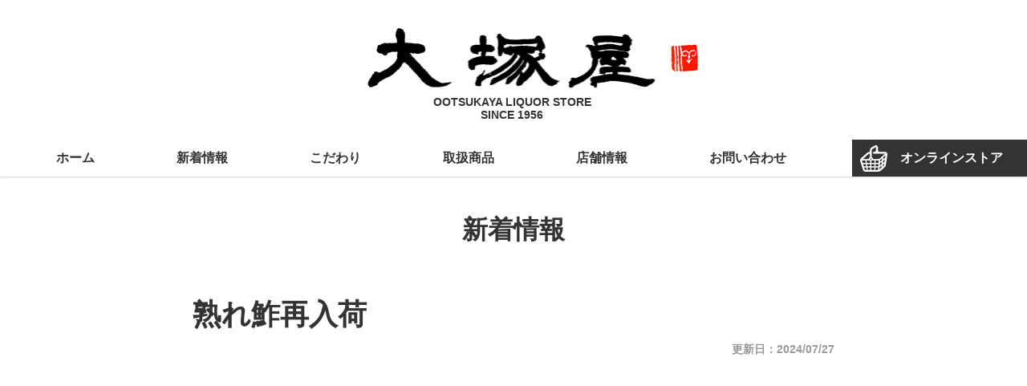

--- FILE ---
content_type: text/html; charset=UTF-8
request_url: https://ootukaya.net/information/2024/07/27/760/
body_size: 6250
content:
<!doctype html>
<html>
<head prefix="og: http://ogp.me/ns# fb: http://ogp.me/ns/fb# article: http://ogp.me/ns/article#">
<!-- Global site tag (gtag.js) - Google Analytics -->
<script async src="https://www.googletagmanager.com/gtag/js?id=G-F63RFGVLDZ"></script>
<script>
  window.dataLayer = window.dataLayer || [];
  function gtag(){dataLayer.push(arguments);}
  gtag('js', new Date());

  gtag('config', 'G-F63RFGVLDZ');
</script>
	
<meta charset="UTF-8">
<meta name="viewport" content="width=device-width,user-scalable=no,shrink-to-fit=yes">
<script type="text/javascript" src="https://ootukaya.net/wp-content/themes/ootsukaya/js/viewport.js?1768637368"></script>


		<!-- All in One SEO 4.6.7.1 - aioseo.com -->
		<title>熟れ鮓再入荷 | 大塚屋- 有限会社 大塚酒店 -</title>
		<meta name="robots" content="max-image-preview:large" />
		<link rel="canonical" href="https://ootukaya.net/information/2024/07/27/760/" />
		<meta name="generator" content="All in One SEO (AIOSEO) 4.6.7.1" />
		<meta property="og:locale" content="ja_JP" />
		<meta property="og:site_name" content="大塚屋- 有限会社 大塚酒店 -" />
		<meta property="og:type" content="article" />
		<meta property="og:title" content="熟れ鮓再入荷 | 大塚屋- 有限会社 大塚酒店 -" />
		<meta property="og:url" content="https://ootukaya.net/information/2024/07/27/760/" />
		<meta property="og:image" content="https://ootukaya.net/ogp.jpg" />
		<meta property="og:image:secure_url" content="https://ootukaya.net/ogp.jpg" />
		<meta property="article:published_time" content="2024-07-27T04:50:42+00:00" />
		<meta property="article:modified_time" content="2024-08-01T04:51:34+00:00" />
		<meta name="twitter:card" content="summary" />
		<meta name="twitter:title" content="熟れ鮓再入荷 | 大塚屋- 有限会社 大塚酒店 -" />
		<meta name="twitter:image" content="http://ootukaya.net/ogp.jpg" />
		<script type="application/ld+json" class="aioseo-schema">
			{"@context":"https:\/\/schema.org","@graph":[{"@type":"Article","@id":"https:\/\/ootukaya.net\/information\/2024\/07\/27\/760\/#article","name":"\u719f\u308c\u9b93\u518d\u5165\u8377 | \u5927\u585a\u5c4b- \u6709\u9650\u4f1a\u793e \u5927\u585a\u9152\u5e97 -","headline":"\u719f\u308c\u9b93\u518d\u5165\u8377","author":{"@id":"https:\/\/ootukaya.net\/author\/editor1\/#author"},"publisher":{"@id":"https:\/\/ootukaya.net\/#organization"},"datePublished":"2024-07-27T13:50:42+09:00","dateModified":"2024-08-01T13:51:34+09:00","inLanguage":"ja","mainEntityOfPage":{"@id":"https:\/\/ootukaya.net\/information\/2024\/07\/27\/760\/#webpage"},"isPartOf":{"@id":"https:\/\/ootukaya.net\/information\/2024\/07\/27\/760\/#webpage"},"articleSection":"\u65b0\u7740\u60c5\u5831, \u304a\u77e5\u3089\u305b, \u8abf\u5473\u6599\u30fb\u98df\u54c1"},{"@type":"BreadcrumbList","@id":"https:\/\/ootukaya.net\/information\/2024\/07\/27\/760\/#breadcrumblist","itemListElement":[{"@type":"ListItem","@id":"https:\/\/ootukaya.net\/#listItem","position":1,"name":"\u5bb6","item":"https:\/\/ootukaya.net\/","nextItem":"https:\/\/ootukaya.net\/information\/#listItem"},{"@type":"ListItem","@id":"https:\/\/ootukaya.net\/information\/#listItem","position":2,"name":"\u65b0\u7740\u60c5\u5831","item":"https:\/\/ootukaya.net\/information\/","nextItem":"https:\/\/ootukaya.net\/information\/2024\/#listItem","previousItem":"https:\/\/ootukaya.net\/#listItem"},{"@type":"ListItem","@id":"https:\/\/ootukaya.net\/information\/2024\/#listItem","position":3,"name":"2024","item":"https:\/\/ootukaya.net\/information\/2024\/","nextItem":"https:\/\/ootukaya.net\/information\/2024\/07\/#listItem","previousItem":"https:\/\/ootukaya.net\/information\/#listItem"},{"@type":"ListItem","@id":"https:\/\/ootukaya.net\/information\/2024\/07\/#listItem","position":4,"name":"July","item":"https:\/\/ootukaya.net\/information\/2024\/07\/","nextItem":"https:\/\/ootukaya.net\/information\/2024\/07\/27\/#listItem","previousItem":"https:\/\/ootukaya.net\/information\/2024\/#listItem"},{"@type":"ListItem","@id":"https:\/\/ootukaya.net\/information\/2024\/07\/27\/#listItem","position":5,"name":"27","previousItem":"https:\/\/ootukaya.net\/information\/2024\/07\/#listItem"}]},{"@type":"Organization","@id":"https:\/\/ootukaya.net\/#organization","name":"\u5927\u585a\u5c4b- \u6709\u9650\u4f1a\u793e \u5927\u585a\u9152\u5e97 -","url":"https:\/\/ootukaya.net\/"},{"@type":"Person","@id":"https:\/\/ootukaya.net\/author\/editor1\/#author","url":"https:\/\/ootukaya.net\/author\/editor1\/","name":"editor1","image":{"@type":"ImageObject","@id":"https:\/\/ootukaya.net\/information\/2024\/07\/27\/760\/#authorImage","url":"https:\/\/secure.gravatar.com\/avatar\/0940cd808b94594bd909267c184b3c71?s=96&d=mm&r=g","width":96,"height":96,"caption":"editor1"}},{"@type":"WebPage","@id":"https:\/\/ootukaya.net\/information\/2024\/07\/27\/760\/#webpage","url":"https:\/\/ootukaya.net\/information\/2024\/07\/27\/760\/","name":"\u719f\u308c\u9b93\u518d\u5165\u8377 | \u5927\u585a\u5c4b- \u6709\u9650\u4f1a\u793e \u5927\u585a\u9152\u5e97 -","inLanguage":"ja","isPartOf":{"@id":"https:\/\/ootukaya.net\/#website"},"breadcrumb":{"@id":"https:\/\/ootukaya.net\/information\/2024\/07\/27\/760\/#breadcrumblist"},"author":{"@id":"https:\/\/ootukaya.net\/author\/editor1\/#author"},"creator":{"@id":"https:\/\/ootukaya.net\/author\/editor1\/#author"},"datePublished":"2024-07-27T13:50:42+09:00","dateModified":"2024-08-01T13:51:34+09:00"},{"@type":"WebSite","@id":"https:\/\/ootukaya.net\/#website","url":"https:\/\/ootukaya.net\/","name":"\u5927\u585a\u5c4b- \u6709\u9650\u4f1a\u793e \u5927\u585a\u9152\u5e97 -","inLanguage":"ja","publisher":{"@id":"https:\/\/ootukaya.net\/#organization"}}]}
		</script>
		<!-- All in One SEO -->

<link rel="alternate" type="application/rss+xml" title="大塚屋- 有限会社 大塚酒店 - &raquo; 熟れ鮓再入荷 のコメントのフィード" href="https://ootukaya.net/information/2024/07/27/760/feed/" />
<link rel='stylesheet' id='wp-block-library-css' href='https://ootukaya.net/wp-includes/css/dist/block-library/style.min.css?ver=6.6.4' type='text/css' media='all' />
<style id='classic-theme-styles-inline-css' type='text/css'>
/*! This file is auto-generated */
.wp-block-button__link{color:#fff;background-color:#32373c;border-radius:9999px;box-shadow:none;text-decoration:none;padding:calc(.667em + 2px) calc(1.333em + 2px);font-size:1.125em}.wp-block-file__button{background:#32373c;color:#fff;text-decoration:none}
</style>
<style id='global-styles-inline-css' type='text/css'>
:root{--wp--preset--aspect-ratio--square: 1;--wp--preset--aspect-ratio--4-3: 4/3;--wp--preset--aspect-ratio--3-4: 3/4;--wp--preset--aspect-ratio--3-2: 3/2;--wp--preset--aspect-ratio--2-3: 2/3;--wp--preset--aspect-ratio--16-9: 16/9;--wp--preset--aspect-ratio--9-16: 9/16;--wp--preset--color--black: #000000;--wp--preset--color--cyan-bluish-gray: #abb8c3;--wp--preset--color--white: #ffffff;--wp--preset--color--pale-pink: #f78da7;--wp--preset--color--vivid-red: #cf2e2e;--wp--preset--color--luminous-vivid-orange: #ff6900;--wp--preset--color--luminous-vivid-amber: #fcb900;--wp--preset--color--light-green-cyan: #7bdcb5;--wp--preset--color--vivid-green-cyan: #00d084;--wp--preset--color--pale-cyan-blue: #8ed1fc;--wp--preset--color--vivid-cyan-blue: #0693e3;--wp--preset--color--vivid-purple: #9b51e0;--wp--preset--gradient--vivid-cyan-blue-to-vivid-purple: linear-gradient(135deg,rgba(6,147,227,1) 0%,rgb(155,81,224) 100%);--wp--preset--gradient--light-green-cyan-to-vivid-green-cyan: linear-gradient(135deg,rgb(122,220,180) 0%,rgb(0,208,130) 100%);--wp--preset--gradient--luminous-vivid-amber-to-luminous-vivid-orange: linear-gradient(135deg,rgba(252,185,0,1) 0%,rgba(255,105,0,1) 100%);--wp--preset--gradient--luminous-vivid-orange-to-vivid-red: linear-gradient(135deg,rgba(255,105,0,1) 0%,rgb(207,46,46) 100%);--wp--preset--gradient--very-light-gray-to-cyan-bluish-gray: linear-gradient(135deg,rgb(238,238,238) 0%,rgb(169,184,195) 100%);--wp--preset--gradient--cool-to-warm-spectrum: linear-gradient(135deg,rgb(74,234,220) 0%,rgb(151,120,209) 20%,rgb(207,42,186) 40%,rgb(238,44,130) 60%,rgb(251,105,98) 80%,rgb(254,248,76) 100%);--wp--preset--gradient--blush-light-purple: linear-gradient(135deg,rgb(255,206,236) 0%,rgb(152,150,240) 100%);--wp--preset--gradient--blush-bordeaux: linear-gradient(135deg,rgb(254,205,165) 0%,rgb(254,45,45) 50%,rgb(107,0,62) 100%);--wp--preset--gradient--luminous-dusk: linear-gradient(135deg,rgb(255,203,112) 0%,rgb(199,81,192) 50%,rgb(65,88,208) 100%);--wp--preset--gradient--pale-ocean: linear-gradient(135deg,rgb(255,245,203) 0%,rgb(182,227,212) 50%,rgb(51,167,181) 100%);--wp--preset--gradient--electric-grass: linear-gradient(135deg,rgb(202,248,128) 0%,rgb(113,206,126) 100%);--wp--preset--gradient--midnight: linear-gradient(135deg,rgb(2,3,129) 0%,rgb(40,116,252) 100%);--wp--preset--font-size--small: 13px;--wp--preset--font-size--medium: 20px;--wp--preset--font-size--large: 36px;--wp--preset--font-size--x-large: 42px;--wp--preset--spacing--20: 0.44rem;--wp--preset--spacing--30: 0.67rem;--wp--preset--spacing--40: 1rem;--wp--preset--spacing--50: 1.5rem;--wp--preset--spacing--60: 2.25rem;--wp--preset--spacing--70: 3.38rem;--wp--preset--spacing--80: 5.06rem;--wp--preset--shadow--natural: 6px 6px 9px rgba(0, 0, 0, 0.2);--wp--preset--shadow--deep: 12px 12px 50px rgba(0, 0, 0, 0.4);--wp--preset--shadow--sharp: 6px 6px 0px rgba(0, 0, 0, 0.2);--wp--preset--shadow--outlined: 6px 6px 0px -3px rgba(255, 255, 255, 1), 6px 6px rgba(0, 0, 0, 1);--wp--preset--shadow--crisp: 6px 6px 0px rgba(0, 0, 0, 1);}:where(.is-layout-flex){gap: 0.5em;}:where(.is-layout-grid){gap: 0.5em;}body .is-layout-flex{display: flex;}.is-layout-flex{flex-wrap: wrap;align-items: center;}.is-layout-flex > :is(*, div){margin: 0;}body .is-layout-grid{display: grid;}.is-layout-grid > :is(*, div){margin: 0;}:where(.wp-block-columns.is-layout-flex){gap: 2em;}:where(.wp-block-columns.is-layout-grid){gap: 2em;}:where(.wp-block-post-template.is-layout-flex){gap: 1.25em;}:where(.wp-block-post-template.is-layout-grid){gap: 1.25em;}.has-black-color{color: var(--wp--preset--color--black) !important;}.has-cyan-bluish-gray-color{color: var(--wp--preset--color--cyan-bluish-gray) !important;}.has-white-color{color: var(--wp--preset--color--white) !important;}.has-pale-pink-color{color: var(--wp--preset--color--pale-pink) !important;}.has-vivid-red-color{color: var(--wp--preset--color--vivid-red) !important;}.has-luminous-vivid-orange-color{color: var(--wp--preset--color--luminous-vivid-orange) !important;}.has-luminous-vivid-amber-color{color: var(--wp--preset--color--luminous-vivid-amber) !important;}.has-light-green-cyan-color{color: var(--wp--preset--color--light-green-cyan) !important;}.has-vivid-green-cyan-color{color: var(--wp--preset--color--vivid-green-cyan) !important;}.has-pale-cyan-blue-color{color: var(--wp--preset--color--pale-cyan-blue) !important;}.has-vivid-cyan-blue-color{color: var(--wp--preset--color--vivid-cyan-blue) !important;}.has-vivid-purple-color{color: var(--wp--preset--color--vivid-purple) !important;}.has-black-background-color{background-color: var(--wp--preset--color--black) !important;}.has-cyan-bluish-gray-background-color{background-color: var(--wp--preset--color--cyan-bluish-gray) !important;}.has-white-background-color{background-color: var(--wp--preset--color--white) !important;}.has-pale-pink-background-color{background-color: var(--wp--preset--color--pale-pink) !important;}.has-vivid-red-background-color{background-color: var(--wp--preset--color--vivid-red) !important;}.has-luminous-vivid-orange-background-color{background-color: var(--wp--preset--color--luminous-vivid-orange) !important;}.has-luminous-vivid-amber-background-color{background-color: var(--wp--preset--color--luminous-vivid-amber) !important;}.has-light-green-cyan-background-color{background-color: var(--wp--preset--color--light-green-cyan) !important;}.has-vivid-green-cyan-background-color{background-color: var(--wp--preset--color--vivid-green-cyan) !important;}.has-pale-cyan-blue-background-color{background-color: var(--wp--preset--color--pale-cyan-blue) !important;}.has-vivid-cyan-blue-background-color{background-color: var(--wp--preset--color--vivid-cyan-blue) !important;}.has-vivid-purple-background-color{background-color: var(--wp--preset--color--vivid-purple) !important;}.has-black-border-color{border-color: var(--wp--preset--color--black) !important;}.has-cyan-bluish-gray-border-color{border-color: var(--wp--preset--color--cyan-bluish-gray) !important;}.has-white-border-color{border-color: var(--wp--preset--color--white) !important;}.has-pale-pink-border-color{border-color: var(--wp--preset--color--pale-pink) !important;}.has-vivid-red-border-color{border-color: var(--wp--preset--color--vivid-red) !important;}.has-luminous-vivid-orange-border-color{border-color: var(--wp--preset--color--luminous-vivid-orange) !important;}.has-luminous-vivid-amber-border-color{border-color: var(--wp--preset--color--luminous-vivid-amber) !important;}.has-light-green-cyan-border-color{border-color: var(--wp--preset--color--light-green-cyan) !important;}.has-vivid-green-cyan-border-color{border-color: var(--wp--preset--color--vivid-green-cyan) !important;}.has-pale-cyan-blue-border-color{border-color: var(--wp--preset--color--pale-cyan-blue) !important;}.has-vivid-cyan-blue-border-color{border-color: var(--wp--preset--color--vivid-cyan-blue) !important;}.has-vivid-purple-border-color{border-color: var(--wp--preset--color--vivid-purple) !important;}.has-vivid-cyan-blue-to-vivid-purple-gradient-background{background: var(--wp--preset--gradient--vivid-cyan-blue-to-vivid-purple) !important;}.has-light-green-cyan-to-vivid-green-cyan-gradient-background{background: var(--wp--preset--gradient--light-green-cyan-to-vivid-green-cyan) !important;}.has-luminous-vivid-amber-to-luminous-vivid-orange-gradient-background{background: var(--wp--preset--gradient--luminous-vivid-amber-to-luminous-vivid-orange) !important;}.has-luminous-vivid-orange-to-vivid-red-gradient-background{background: var(--wp--preset--gradient--luminous-vivid-orange-to-vivid-red) !important;}.has-very-light-gray-to-cyan-bluish-gray-gradient-background{background: var(--wp--preset--gradient--very-light-gray-to-cyan-bluish-gray) !important;}.has-cool-to-warm-spectrum-gradient-background{background: var(--wp--preset--gradient--cool-to-warm-spectrum) !important;}.has-blush-light-purple-gradient-background{background: var(--wp--preset--gradient--blush-light-purple) !important;}.has-blush-bordeaux-gradient-background{background: var(--wp--preset--gradient--blush-bordeaux) !important;}.has-luminous-dusk-gradient-background{background: var(--wp--preset--gradient--luminous-dusk) !important;}.has-pale-ocean-gradient-background{background: var(--wp--preset--gradient--pale-ocean) !important;}.has-electric-grass-gradient-background{background: var(--wp--preset--gradient--electric-grass) !important;}.has-midnight-gradient-background{background: var(--wp--preset--gradient--midnight) !important;}.has-small-font-size{font-size: var(--wp--preset--font-size--small) !important;}.has-medium-font-size{font-size: var(--wp--preset--font-size--medium) !important;}.has-large-font-size{font-size: var(--wp--preset--font-size--large) !important;}.has-x-large-font-size{font-size: var(--wp--preset--font-size--x-large) !important;}
:where(.wp-block-post-template.is-layout-flex){gap: 1.25em;}:where(.wp-block-post-template.is-layout-grid){gap: 1.25em;}
:where(.wp-block-columns.is-layout-flex){gap: 2em;}:where(.wp-block-columns.is-layout-grid){gap: 2em;}
:root :where(.wp-block-pullquote){font-size: 1.5em;line-height: 1.6;}
</style>
<link rel="https://api.w.org/" href="https://ootukaya.net/wp-json/" /><link rel="alternate" title="JSON" type="application/json" href="https://ootukaya.net/wp-json/wp/v2/posts/760" /><link rel="alternate" title="oEmbed (JSON)" type="application/json+oembed" href="https://ootukaya.net/wp-json/oembed/1.0/embed?url=https%3A%2F%2Footukaya.net%2Finformation%2F2024%2F07%2F27%2F760%2F" />
<link rel="alternate" title="oEmbed (XML)" type="text/xml+oembed" href="https://ootukaya.net/wp-json/oembed/1.0/embed?url=https%3A%2F%2Footukaya.net%2Finformation%2F2024%2F07%2F27%2F760%2F&#038;format=xml" />
<link href="https://ootukaya.net/wp-content/themes/ootsukaya/css/style.css?1768637368" rel="stylesheet" type="text/css" />

<!-- Favicon, Thumbnail image -->
<link rel="shortcut icon" href="/favicon.ico">
<link rel="apple-touch-icon" href="/apple-touch-icon.png">
<link rel="icon" type="image/png" href="/android-chrome-256x256.png">
	

<link rel="alternate" type="application/rss+xml" href="https://ootukaya.net/feed/" title="RSS2.0" />
<link rel="alternate" type="application/atom+xml" href="https://ootukaya.net/feed/atom/" title="Atom" />
	


<script type="text/javascript" src="//ajax.googleapis.com/ajax/libs/jquery/1.11.1/jquery.min.js"></script> 
<script type="text/javascript" src="//cdnjs.cloudflare.com/ajax/libs/gsap/1.19.0/TweenMax.min.js"></script> 
<script type="text/javascript" src="//cdnjs.cloudflare.com/ajax/libs/gsap/1.19.0/plugins/ScrollToPlugin.min.js"></script> 
<script type="text/javascript" src="https://ootukaya.net/wp-content/themes/ootsukaya/js/jquery.tile.min.js"></script> 
<script type="text/javascript" src="https://ootukaya.net/wp-content/themes/ootsukaya/js/jquery.waypoints.js"></script> 
<script type="text/javascript" src="https://ootukaya.net/wp-content/themes/ootsukaya/js/swiper.js"></script> 
<script type="text/javascript" src="https://ootukaya.net/wp-content/themes/ootsukaya/js/lazysizes.min.js"></script> 
<script type="text/javascript" src="https://ootukaya.net/wp-content/themes/ootsukaya/js/ls.unveilhooks.min.js"></script> 
<script type="text/javascript" src="https://ootukaya.net/wp-content/themes/ootsukaya/js/script.js?1768637368"></script>
	

<!--[if lt IE 9]>
<script type="text/javascript" src="http://html5shim.googlecode.com/svn/trunk/html5.js"></script>
<![endif]-->
</head>
<body id="second" class="single post">
<header>
	<h1><a href="https://ootukaya.net"><span><img src="https://ootukaya.net/wp-content/themes/ootsukaya/imgs/common/logo.png" data-src="https://ootukaya.net/wp-content/themes/ootsukaya/imgs/common/logo@2x.png" class="lazyload" alt="大塚屋"/></span><span>OOTSUKAYA LIQUOR STORE</span><span>SINCE 1956</span></a></h1>
	<nav>
		<ul><li><a href="https://ootukaya.net/">ホーム</a></li>
<li><a href="https://ootukaya.net/information/">新着情報</a></li>
<li><a href="https://ootukaya.net/about/">こだわり</a></li>
<li><a href="/items/">取扱商品</a></li>
<li><a href="https://ootukaya.net/store/">店舗情報</a></li>
<li><a href="https://ootukaya.net/contact/">お問い合わせ</a></li>
<li class="online-store"><a target="_blank" rel="noopener" href="https://ootukaya.shop/">オンラインストア</a></li>
</ul>	</nav>
	<button class="burger-menu"><span></span><span></span></button>
</header>
<main>
<section id="information">
	<h1>新着情報</h1>
	<section>
		<article>
									<p class="information"><span>調味料・食品</span></p>
			<h1>熟れ鮓再入荷</h1>
			<p>更新日：<time datetime="2024-07-27">2024/07/27</time></p>
											</article>
		<nav class="pagenation">
			<ul>
				<li class="prev">
					<a href="https://ootukaya.net/information/2024/07/18/758/" rel="prev">NEXT</a>				</li>
				<li><a href="/information/">一覧に戻る</a></li>
				<li class="next">
					<a href="https://ootukaya.net/information/2024/07/29/762/" rel="next">PREV</a>				</li>
			</ul>
		</nav>
	</section>
	<section>
		<h2>新着情報</h2>
		<ul class="information">
				<li class="information">
			<a href="https://www.facebook.com/ootukaya/posts/pfbid02FJVRRHbugHR5etKYt5bkTRu4rwGsBH17Vmrcywbt6h3i91zpUTtF1f45JF4zZKS1l?__cft__[0]=AZbycCjajrOmcOXBRxKDiXaRe99TxL981gJJki5uh2CdmtfGeJiHizQwp0QJDX9q9TUJMwesec4wz_D8DFkj8KSR44oJjxEguIihujpc_InIiQlJhwp1WeJcoVGf3YRifENhewae70b3X17i7z0Ok2QpgChPDSeC9pjunEIQzzkkSCyli8O4GdQ90QZA_DsMPUs&__tn__=%2CO%2CP-R"  target="_blank">	
				<div>
					<p>イベント</p>
					<h3>剣菱500年の酒造り</h3>
				</div>	
			</a>
		</li>
				<li class="information">
			<a href="https://www.facebook.com/ootukaya/posts/pfbid028P9HcUx9vQCeJwcDP8hBAoSYXoSEsqPWHisVQjCZ1P7aR5nqpws3mtFRdXWx4HaYl?__cft__[0]=AZbHy1poXJSs-5ssp3XUlefI9GA7WFZPFKU7JBHqqsZa96JtaX2sYxLRD6tCmEuLTduWbaZcL77dd8TDsFTzxVrqpZR43PeiZl4MLvx3UyMZsfII0UOTUaA8BlPwP_EaZ_J29K2k2IyYTDyRGqncBk1vQag00M-YHP8hMlB5ASp6B-essYokG6QfAzssxYTAJkY&__tn__=%2CO%2CP-R"  target="_blank">	
				<div>
					<p>日本酒</p>
					<h3>新酒のラベル、いくつ分かりますか？</h3>
				</div>	
			</a>
		</li>
				<li class="information">
			<a href="https://www.facebook.com/ootukaya/posts/pfbid029c8XsTAmCRrAj5XCAa3D4ch9F3dWTCtpRdqzFFYV1Upy3Tcc2Ms476guRouLFYGKl?__cft__[0]=AZYqoegOg7Gl9GiEqc95EPmkbADQ5v5VgiuqqsamPuPu4lH9Zc2d9q8md9aKYZImUxy6AdISpXHS6qdMDxmDG3YdFpiCPbmLhQDXPQY9uS8qIPH_ODkxgz5XA5or3kQZueDyy4Rt2e6kGuvdFKiey3iocMj26QI2-PspBhuZMOWhws7kG8zsxgKWMlxtj2U6diI&__tn__=%2CO%2CP-R"  target="_blank">	
				<div>
					<p>クラフトビール</p>
					<h3>煮干しビール</h3>
				</div>	
			</a>
		</li>
				<li class="information">
			<a href="https://www.facebook.com/ootukaya/posts/pfbid02GB49f83ZWizvdsfQrfZabtKDtwuT7KTjywDkv3kzXqLDe4ArYBT7TUatL4VPy9iPl?__cft__[0]=AZbSgN-nGtJj75R4Kedvmdnv-BrL00C-E8BNRyCFFxBDMKvnfvYjitVdohyOnZvBOJYBNYTYXZrPVQ3WWvjmBiKHGZmg-TqfkEP1JwB42xq5IUtNkVhm0Z1C1s2yQDHp_KWzlTJyH9g-ZxrI2P5CxBvBGZI6EPRRhARVEkr93VaHW9OacjoV8huvqVqIShgskkc&__tn__=%2CO%2CP-R"  target="_blank">	
				<div>
					<p>営業について</p>
					<h3>年末年始の営業のご案内</h3>
				</div>	
			</a>
		</li>
				<li class="information">
			<a href="https://www.facebook.com/ootukaya/posts/pfbid0QMgao92Fe3LLVCgtGmBk4QZ7WGdLZ8YVwtRGRNFYixbz3g8DBMJdsh3Y9BEWaH12l?__cft__[0]=AZbN0mPZ-9h5V32YlDeQXG0QBnwMjDARQkBHxb7luZMIAyrQqzNISyTNC0KnILeVs0PbfTooSF5xuM6VaTpd_HkgnU6aBOxDib8VfTkHW7pr-uuyW1EqBu3Q5lcsP4QgGIgtjNVt4kg4XecNKSDOnPD7rhKc00FC9uSLVE5L-pQYDYzG71r2E_9otPvI0l967GM&__tn__=%2CO%2CP-R"  target="_blank">	
				<div>
					<p>本格焼酎</p>
					<h3>江戸酎の新焼酎入荷しました</h3>
				</div>	
			</a>
		</li>
			</ul>
	</section>
</section>

</main>

<footer>
	<nav>
		<ul><li><a href="https://ootukaya.net/">ホーム</a></li>
<li><a href="https://ootukaya.net/information/">新着情報</a></li>
<li><a href="https://ootukaya.net/about/">こだわり</a></li>
<li><a href="/items/">取扱商品</a></li>
<li><a href="https://ootukaya.net/store/">店舗情報</a></li>
<li><a href="https://ootukaya.net/contact/">お問い合わせ</a></li>
<li class="online-store"><a target="_blank" rel="noopener" href="https://ootukaya.shop/">オンラインストア</a></li>
</ul>	</nav>
	<h3><a href="https://ootukaya.net"><span><img src="https://ootukaya.net/wp-content/themes/ootsukaya/imgs/common/logo_w.png" data-src="https://ootukaya.net/wp-content/themes/ootsukaya/imgs/common/logo_w@2x.png" class="lazyload" alt="大塚屋"/></span><span>OOTSUKAYA LIQUOR STORE</span><span>SINCE 1956</span></a></h3>
	<h4>有限会社 大塚酒店</h4>
	<address>
		<p>177-0051 東京都練馬区関町北2丁目16番11号</p>
		<p><a href="tel: 0339202335">03-3920-2335</a></p>
	</address>
	<ul>
		<li><a href="https://www.instagram.com/ootukaya/" target="_blank"><img src="https://ootukaya.net/wp-content/themes/ootsukaya/imgs/common/sns_in.svg" alt=""/></a></li>
		<li><a href="https://www.facebook.com/ootukaya" target="_blank"><img src="https://ootukaya.net/wp-content/themes/ootsukaya/imgs/common/sns_fb.svg" alt=""/></a></li>
	</ul>
	<p class="copyright">Copyright &copy; OOTSUKAYA.  All Rights Reserved.</p>
</footer>
<a href="#top" class="anchor pagetop"><img src="https://ootukaya.net/wp-content/themes/ootsukaya/imgs/common/btn_pagetop.svg" alt=""/></a>
</body>
</html>

--- FILE ---
content_type: text/css
request_url: https://ootukaya.net/wp-content/themes/ootsukaya/css/style.css?1768637368
body_size: 13607
content:
@charset "UTF-8";
/* http://meyerweb.com/eric/tools/css/reset/ 
v2.0 | 20110126
License: none (public domain)
*/
html, body, div, span, applet, object, iframe,
h1, h2, h3, h4, h5, h6, p, blockquote, pre,
a, abbr, acronym, address, big, cite, code,
del, dfn, em, img, ins, kbd, q, s, samp,
small, strike, strong, sub, sup, tt, var,
b, u, i, center,
dl, dt, dd, ol, ul, li,
fieldset, form, label, legend,
table, caption, tbody, tfoot, thead, tr, th, td,
article, aside, canvas, details, embed,
figure, figcaption, footer, header, hgroup,
menu, nav, output, ruby, section, summary,
time, mark, audio, video {
  margin: 0;
  padding: 0;
  border: 0;
  font-size: 100%;
  font: inherit;
  vertical-align: baseline; }

/* HTML5 display-role reset for older browsers */
article, aside, details, figcaption, figure,
footer, header, hgroup, menu, nav, section {
  display: block; }

body {
  line-height: 1; }

ol, ul {
  list-style: none; }

blockquote, q {
  quotes: none; }

blockquote:before, blockquote:after,
q:before, q:after {
  content: '';
  content: none; }

table {
  border-collapse: collapse;
  border-spacing: 0; }

main {
  display: block; }

th {
  text-align: left; }

/* Scss Document */
/*Safariでヒラギノ角ゴシックをきれいに表示させるCSS*/
@font-face {
  font-family: sans-serif;
  src: local(HiraginoSans-W3);
  font-weight: normal; }
@font-face {
  font-family: sans-serif;
  src: local(HiraginoSans-W6);
  font-weight: bold; }
/*↓2017.02.14追加*/
@font-face {
  font-family: 'Hiragino Kaku Gothic Pro W3';
  src: local(HiraginoSans-W3);
  font-weight: normal; }
@font-face {
  font-family: 'Hiragino Kaku Gothic Pro W3';
  src: local(HiraginoSans-W6);
  font-weight: bold; }
/*↑2017.02.14追加*/
@font-face {
  font-family: 'ヒラギノ角ゴ Pro W3';
  src: local(HiraginoSans-W3);
  font-weight: normal; }
@font-face {
  font-family: 'ヒラギノ角ゴ Pro W3';
  src: local(HiraginoSans-W6);
  font-weight: bold; }
@font-face {
  font-family: 'ヒラギノ角ゴ ProN W3';
  src: local(HiraginoSans-W3);
  font-weight: normal; }
@font-face {
  font-family: 'ヒラギノ角ゴ ProN W3';
  src: local(HiraginoSans-W6);
  font-weight: bold; }
@font-face {
  font-family: 'ＭＳ Ｐゴシック';
  src: local(HiraginoSans-W3);
  font-weight: normal; }
@font-face {
  font-family: 'ＭＳ Ｐゴシック';
  src: local(HiraginoSans-W6);
  font-weight: bold; }
@font-face {
  font-family: 'MS P Gothic';
  src: local(HiraginoSans-W3);
  font-weight: normal; }
@font-face {
  font-family: 'MS P Gothic';
  src: local(HiraginoSans-W6);
  font-weight: bold; }
@font-face {
  font-family: 'MS PGothic';
  src: local(HiraginoSans-W3);
  font-weight: normal; }
@font-face {
  font-family: 'MS PGothic';
  src: local(HiraginoSans-W6);
  font-weight: bold; }
/* Scss Document */
@keyframes updown {
  from {
    transform: translateY(-2px); }
  to {
    transform: translateY(2px); } }
@-webkit-keyframes updown {
  from {
    -webkit-transform: translateY(-2px); }
  to {
    -webkit-transform: translateY(2px); } }
/* 点滅 */
.blinking {
  -webkit-animation: blink 0.5s ease-out infinite alternate;
  -moz-animation: blink 0.5s ease-out infinite alternate;
  -ms-animation: blink 0.5s ease-out infinite alternate;
  -o-animation: blink 0.5s ease-out infinite alternate;
  animation: blink 0.5s ease-out infinite alternate; }

@-webkit-keyframes blink {
  0% {
    opacity: 0; }
  100% {
    opacity: 1; } }
@-moz-keyframes blink {
  0% {
    opacity: 0; }
  100% {
    opacity: 1; } }
@keyframes blink {
  0% {
    opacity: 0; }
  100% {
    opacity: 1; } }
html {
  -webkit-font-smoothing: antialiased; }

body {
  -webkit-text-size-adjust: 100%;
  -webkit-backface-visibility: hidden;
  backface-visibility: hidden; }

b, strong, .bold {
  font-family: "游ゴシック体", YuGothic, "游ゴシック", "Yu Gothic", "ヒラギノ角ゴ Pro W3", "メイリオ" ,sans-serif; }

a {
  color: inherit;
  text-decoration: none;
  cursor: pointer;
  -webkit-transition: opacity 0.4s ease, color 0.4s ease, background-color 0.4s ease, filter 0.4s ease;
  -moz-transition: opacity 0.4s ease, color 0.4s ease, background-color 0.4s ease, filter 0.4s ease;
  -ms-transition: opacity 0.4s ease, color 0.4s ease, background-color 0.4s ease, filter 0.4s ease;
  -o-transition: opacity 0.4s ease, color 0.4s ease, background-color 0.4s ease, filter 0.4s ease;
  transition: opacity 0.4s ease, color 0.4s ease, background-color 0.4s ease, filter 0.4s ease; }
  @media screen and (max-width: 750px) {
    a {
      -webkit-transition: none;
      -moz-transition: none;
      -ms-transition: none;
      -o-transition: none;
      transition: none; } }

a[href*=""] {
  pointer-events: none;
  cursor: default;
  text-decoration: none; }
  @media screen and (max-width: 750px) {
    a[href*=""] {
      pointer-events: all;
      cursor: pointer; } }

*:focus {
  outline: none; }

strong {
  font-weight: bold; }

p {
  line-height: 1.8; }
  @media screen and (max-width: 750px) {
    p {
      line-height: 1.8; } }
  p a {
    text-decoration: underline;
    color: inherit; }
    p a:hover {
      text-decoration: none; }

img {
  width: auto;
  height: auto;
  vertical-align: top;
  max-width: 100%; }

button {
  border: none;
  -webkit-appearance: none;
  -moz-appearance: none;
  -ms-appearance: none;
  -o-appearance: none;
  appearance: none;
  -webkit-transition: opacity 0.4s ease, color 0.4s ease, background-color 0.4s ease, filter 0.4s ease;
  -moz-transition: opacity 0.4s ease, color 0.4s ease, background-color 0.4s ease, filter 0.4s ease;
  -ms-transition: opacity 0.4s ease, color 0.4s ease, background-color 0.4s ease, filter 0.4s ease;
  -o-transition: opacity 0.4s ease, color 0.4s ease, background-color 0.4s ease, filter 0.4s ease;
  transition: opacity 0.4s ease, color 0.4s ease, background-color 0.4s ease, filter 0.4s ease; }

input[type=text],
input[type=email],
input[type=tel],
input[type=submit],
textarea,
select {
  -webkit-appearance: none;
  -moz-appearance: none;
  -ms-appearance: none;
  -o-appearance: none;
  appearance: none;
  -webkit-border-radius: 3px;
  -moz-border-radius: 3px;
  -ms-border-radius: 3px;
  -o-border-radius: 3px;
  border-radius: 3px; }

input[type=text],
input[type=email],
input[type=tel],
textarea {
  width: 100%;
  padding: 10px;
  font-size: 16px;
  font-weight: bold;
  border: none;
  background: #fff;
  border: 1px solid #ccc; }
  @media screen and (max-width: 750px) {
    input[type=text],
    input[type=email],
    input[type=tel],
    textarea {
      padding: 10px;
      font-size: 16px; } }
  input[type=text]:focus,
  input[type=email]:focus,
  input[type=tel]:focus,
  textarea:focus {
    background: #ddd; }

textarea {
  min-height: 200px; }

/*
textarea {
	width: 100%;
	padding: 20px;
	font-size: 17px;
	font-weight: bold;
	border: none;
    background: #eee;
	margin: 5px 0 0 0;
	@include mq() {
		font-size: 16px;
		padding: 10px;
	}
	&:focus{
		background: #ddd;
	}
	
}
*/
select {
  width: 100%;
  padding: 7px 7px 7px 20px;
  font-size: 20px;
  font-weight: bold;
  color: #333;
  background: #fff url(../imgs/common/pulldown_arrow.svg) no-repeat right center/auto 100%;
  text-align: center !important;
  border: 1px solid #ccc;
  cursor: pointer; }
  select:hover {
    background-color: #eee; }
  @media screen and (max-width: 750px) {
    select {
      font-size: 15px; } }

button {
  -webkit-appearance: none;
  -moz-appearance: none;
  -ms-appearance: none;
  -o-appearance: none;
  appearance: none;
  border: none; }

input[type=submit] {
  margin: 0 auto;
  padding: 20px 80px;
  font-size: 18px;
  font-weight: bold;
  color: #fff;
  background: #000;
  text-align: center;
  border: none;
  cursor: pointer; }
  @media screen and (max-width: 750px) {
    input[type=submit] {
      width: 100%; } }
  input[type=submit]:hover {
    background-color: #333; }

*, *:before, *:after {
  -webkit-box-sizing: border-box;
  -moz-box-sizing: border-box;
  -o-box-sizing: border-box;
  -ms-box-sizing: border-box;
  box-sizing: border-box; }

.clearfix,
section {
  zoom: 1; }

.clearfix:before,
.clearfix:after,
.section:before,
.section:after {
  content: "";
  display: table; }

.clearfix:after,
.section:after {
  clear: both; }

.noscroll {
  overflow: hidden;
  height: 100%; }

.pc {
  display: inline; }
  @media screen and (max-width: 750px) {
    .pc {
      display: none; } }

.sp {
  display: none; }
  @media screen and (max-width: 750px) {
    .sp {
      display: inline; } }

.aligncenter {
  display: block;
  margin: 0 auto; }

.alignright {
  float: right;
  margin: 0 0 20px 20px; }

.alignleft {
  float: left;
  margin: 0 20px 20px 0; }

a[href^="tel:"] {
  pointer-events: none; }
  @media screen and (max-width: 750px) {
    a[href^="tel:"] {
      pointer-events: all; } }

/*
.lazyload{
	//@include css3(transition, "visibility 1s ease, opacity 1s ease");
	visibility: hidden;
	opacity:0;
	@include css3(transition, all 1s ease);
	//@include css3(transform, scale(0.5,0.5));
}
.lazyloaded{
	visibility: visible;
	opacity:1;
	@include css3(transition, all 1s ease);
	//@include css3(transition, "visibility 1s ease, opacity 1s ease");
}
*/
body.category nav.pagenation {
  position: relative;
  z-index: 20;
  text-align: center;
  padding: 30px;
  display: flex;
  align-items: center;
  justify-content: center;
  margin: 0 auto; }
  @media screen and (max-width: 750px) {
    body.category nav.pagenation {
      padding: 15px 0;
      max-width: 100vw; } }
  body.category nav.pagenation > span, body.category nav.pagenation > a {
    border: 1px solid #eee;
    -webkit-border-radius: 50%;
    -moz-border-radius: 50%;
    -ms-border-radius: 50%;
    -o-border-radius: 50%;
    border-radius: 50%;
    width: 30px;
    height: 30px;
    text-align: center;
    font-size: 12px;
    font-weight: bold;
    padding: 8px 0;
    margin: 0 20px;
    line-height: 1;
    cursor: pointer; }
    @media screen and (max-width: 750px) {
      body.category nav.pagenation > span, body.category nav.pagenation > a {
        width: 22px;
        height: 22px;
        padding: 4px 0; } }
    body.category nav.pagenation > span.next, body.category nav.pagenation > span.prev, body.category nav.pagenation > a.next, body.category nav.pagenation > a.prev {
      color: #fff;
      width: 40px;
      height: 40px;
      border: 1px solid #333;
      background-size: 20px auto;
      text-indent: 100%;
      white-space: nowrap;
      overflow: hidden; }
      @media screen and (max-width: 750px) {
        body.category nav.pagenation > span.next, body.category nav.pagenation > span.prev, body.category nav.pagenation > a.next, body.category nav.pagenation > a.prev {
          width: 30px;
          height: 30px;
          font-size: 9px; } }
    body.category nav.pagenation > span.next, body.category nav.pagenation > a.next {
      background: url("../imgs/common/btn_next_arrow.svg") no-repeat center; }
    body.category nav.pagenation > span.prev, body.category nav.pagenation > a.prev {
      background: url("../imgs/common/btn_prev_arrow.svg") no-repeat center; }
  body.category nav.pagenation > span {
    border: none !important; }
  body.category nav.pagenation .current {
    color: #333;
    font-size: 18px;
    position: relative; }
    @media screen and (max-width: 750px) {
      body.category nav.pagenation .current {
        font-size: 16px; } }
  body.category nav.pagenation > a:hover {
    background-color: #666;
    color: #fff; }

body.single nav.pagenation ul {
  width: 500px;
  height: 50px;
  margin: 0 auto;
  display: flex;
  justify-content: space-between; }
  @media screen and (max-width: 750px) {
    body.single nav.pagenation ul {
      width: 100%; } }
  body.single nav.pagenation ul li {
    position: relative;
    width: 100px; }
    body.single nav.pagenation ul li a {
      display: block;
      text-align: center; }
    body.single nav.pagenation ul li:nth-child(2) a {
      font-weight: bold;
      position: absolute;
      top: 50%;
      left: 50%;
      -webkit-transform: translate(-50%, -50%);
      -moz-transform: translate(-50%, -50%);
      -ms-transform: translate(-50%, -50%);
      -o-transform: translate(-50%, -50%);
      transform: translate(-50%, -50%);
      white-space: nowrap; }
    body.single nav.pagenation ul li.next a, body.single nav.pagenation ul li.prev a {
      width: 40px;
      height: 40px;
      border: 1px solid #333;
      margin: 0 auto;
      background-size: 20px auto;
      text-indent: 100%;
      white-space: nowrap;
      overflow: hidden;
      -webkit-border-radius: 50%;
      -moz-border-radius: 50%;
      -ms-border-radius: 50%;
      -o-border-radius: 50%;
      border-radius: 50%; }
      @media screen and (max-width: 750px) {
        body.single nav.pagenation ul li.next a, body.single nav.pagenation ul li.prev a {
          width: 30px;
          height: 30px;
          font-size: 9px; } }
      body.single nav.pagenation ul li.next a:hover, body.single nav.pagenation ul li.prev a:hover {
        background-color: #ccc; }
    body.single nav.pagenation ul li.prev a {
      background: url("../imgs/common/btn_prev_arrow.svg") no-repeat center; }
    body.single nav.pagenation ul li.next a {
      background: url("../imgs/common/btn_next_arrow.svg") no-repeat center; }

a.pagetop {
  position: fixed;
  bottom: 20px;
  right: 20px;
  width: 50px;
  z-index: 10;
  visibility: hidden;
  display: block;
  cursor: pointer;
  opacity: 0;
  mix-blend-mode: difference;
  -webkit-transition: opacity 1s ease, visibility 1s ease;
  -moz-transition: opacity 1s ease, visibility 1s ease;
  -ms-transition: opacity 1s ease, visibility 1s ease;
  -o-transition: opacity 1s ease, visibility 1s ease;
  transition: opacity 1s ease, visibility 1s ease; }
  @media screen and (max-width: 750px) {
    a.pagetop {
      width: 40px;
      bottom: 15px;
      right: 15px; } }
  a.pagetop:hover img {
    opacity: 0.5; }
  a.pagetop.show {
    opacity: 1;
    visibility: visible; }
  a.pagetop img {
    width: 100%;
    -webkit-transition: opacity 0.4s ease;
    -moz-transition: opacity 0.4s ease;
    -ms-transition: opacity 0.4s ease;
    -o-transition: opacity 0.4s ease;
    transition: opacity 0.4s ease;
    opacity: 1; }

html {
  background: #343434;
  color: #333; }

body {
  font-family: Helvetica, Arial ,"Yu Gothic Medium", "游ゴシック Medium", YuGothic, "游ゴシック体", "ヒラギノ角ゴ Pro W3", "メイリオ", sans-serif;
  background: #fff;
  font-size: 16px; }

body,
header,
main,
footer {
  min-width: 960px; }
  @media screen and (max-width: 750px) {
    body,
    header,
    main,
    footer {
      min-width: 0; } }

header,
main,
footer {
  overflow: hidden; }

main {
  -webkit-transition: opacity 1s ease 0.3s, visibility 1s ease 0.3s;
  -moz-transition: opacity 1s ease 0.3s, visibility 1s ease 0.3s;
  -ms-transition: opacity 1s ease 0.3s, visibility 1s ease 0.3s;
  -o-transition: opacity 1s ease 0.3s, visibility 1s ease 0.3s;
  transition: opacity 1s ease 0.3s, visibility 1s ease 0.3s;
  visibility: hidden;
  opacity: 0; }
  main.show {
    visibility: visible;
    opacity: 1; }
  @media screen and (max-width: 750px) {
    main {
      padding-top: 70px; } }

header nav,
footer nav {
  position: absolute;
  left: 0;
  bottom: 0;
  width: 100%; }
  header nav ul,
  footer nav ul {
    display: flex;
    justify-content: space-between; }
    header nav ul li,
    footer nav ul li {
      position: relative; }
      header nav ul li:nth-child(1),
      footer nav ul li:nth-child(1) {
        margin-left: 50px; }
      header nav ul li a,
      footer nav ul li a {
        padding: 15px 20px;
        display: block;
        line-height: 1;
        font-weight: bold;
        white-space: nowrap;
        text-align: center; }
        header nav ul li a:hover,
        footer nav ul li a:hover {
          opacity: 0.5; }
      header nav ul li.current:after,
      footer nav ul li.current:after {
        content: "";
        width: 100%;
        height: 4px;
        background: #333;
        position: absolute;
        bottom: 0;
        left: 0; }
        @media screen and (max-width: 750px) {
          header nav ul li.current:after,
          footer nav ul li.current:after {
            width: 30px;
            position: absolute;
            left: 50%;
            -webkit-transform: translate(-50%, 0);
            -moz-transform: translate(-50%, 0);
            -ms-transform: translate(-50%, 0);
            -o-transform: translate(-50%, 0);
            transform: translate(-50%, 0);
            bottom: 10px; } }
      header nav ul li.online-store a,
      footer nav ul li.online-store a {
        color: #fff;
        background: #333;
        padding-left: 60px;
        padding-right: 30px;
        position: relative; }
        header nav ul li.online-store a:after,
        footer nav ul li.online-store a:after {
          position: absolute;
          content: "";
          width: 34px;
          height: 34px;
          background: url("../imgs/common/icon_online_store_w.svg") no-repeat center;
          position: absolute;
          top: 50%;
          -webkit-transform: translate(0, -50%);
          -moz-transform: translate(0, -50%);
          -ms-transform: translate(0, -50%);
          -o-transform: translate(0, -50%);
          transform: translate(0, -50%);
          left: 10px; }

header {
  width: 100%;
  height: 220px;
  z-index: 999;
  position: relative;
  padding-top: 35px;
  background: #fff;
  box-shadow: 0px 0px 3px 0px rgba(0, 0, 0, 0.3); }
  @media screen and (max-width: 750px) {
    header {
      height: 70px;
      overflow: visible;
      position: fixed;
      top: 0;
      left: 0; } }
  header h1 {
    width: 468px;
    margin: 0 auto;
    z-index: 2;
    padding-left: 52px; }
    @media screen and (max-width: 750px) {
      header h1 {
        position: absolute;
        top: 50%;
        left: 50%;
        -webkit-transform: translate(-50%, -50%);
        -moz-transform: translate(-50%, -50%);
        -ms-transform: translate(-50%, -50%);
        -o-transform: translate(-50%, -50%);
        transform: translate(-50%, -50%);
        width: 230px;
        padding-left: 26px; } }
    header h1 a {
      display: block;
      width: 412px; }
      @media screen and (max-width: 750px) {
        header h1 a {
          width: 204px;
          padding-top: 5px; } }
      header h1 a:hover {
        opacity: 0.5; }
      header h1 a span {
        display: block; }
      header h1 a span:nth-child(2),
      header h1 a span:nth-child(3) {
        margin-right: 52px;
        text-align: center;
        font-weight: bold;
        font-size: 14px;
        white-space: nowrap; }
        @media screen and (max-width: 750px) {
          header h1 a span:nth-child(2),
          header h1 a span:nth-child(3) {
            margin-right: 26px;
            font-size: 8px; } }
      header h1 a span:nth-child(1) {
        margin-bottom: 10px; }
        @media screen and (max-width: 750px) {
          header h1 a span:nth-child(1) {
            margin-bottom: 5px; } }
      header h1 a span:nth-child(2) {
        margin-bottom: 2px; }
        @media screen and (max-width: 750px) {
          header h1 a span:nth-child(2) {
            margin-bottom: 1px; } }
  header button.burger-menu {
    display: none;
    width: 30px;
    height: 30px;
    z-index: 998;
    position: absolute;
    top: 50%;
    -webkit-transform: translate(0, -50%);
    -moz-transform: translate(0, -50%);
    -ms-transform: translate(0, -50%);
    -o-transform: translate(0, -50%);
    transform: translate(0, -50%);
    right: 20px;
    background: none;
    border: none;
    outline: none; }
    @media screen and (max-width: 750px) {
      header button.burger-menu {
        display: block; } }
    @media screen and (max-width: 340px) {
      header button.burger-menu {
        right: 15px; } }
    header button.burger-menu span {
      display: block;
      background: #999;
      width: 100%;
      height: 4px;
      position: absolute;
      -webkit-transition: all 0.3s ease;
      -moz-transition: all 0.3s ease;
      -ms-transition: all 0.3s ease;
      -o-transition: all 0.3s ease;
      transition: all 0.3s ease; }
      header button.burger-menu span:first-child {
        top: 9px; }
      header button.burger-menu span:last-child {
        bottom: 9px; }
    header button.burger-menu.active span {
      height: 2px;
      background: #DC000C; }
      header button.burger-menu.active span:first-child {
        -webkit-transform: translateY(5.5px) rotate(45deg);
        -moz-transform: translateY(5.5px) rotate(45deg);
        -ms-transform: translateY(5.5px) rotate(45deg);
        -o-transform: translateY(5.5px) rotate(45deg);
        transform: translateY(5.5px) rotate(45deg); }
      header button.burger-menu.active span:last-child {
        -webkit-transform: translateY(-5.5px) rotate(-45deg);
        -moz-transform: translateY(-5.5px) rotate(-45deg);
        -ms-transform: translateY(-5.5px) rotate(-45deg);
        -o-transform: translateY(-5.5px) rotate(-45deg);
        transform: translateY(-5.5px) rotate(-45deg); }
  @media screen and (max-width: 750px) {
    header nav {
      background: #fff;
      width: 100%;
      height: 100vh;
      position: fixed;
      top: 70px;
      left: auto;
      right: -100%;
      border-top: 1px solid rgba(0, 0, 0, 0.3);
      padding-top: 30px;
      -webkit-transition: right 0.5s ease;
      -moz-transition: right 0.5s ease;
      -ms-transition: right 0.5s ease;
      -o-transition: right 0.5s ease;
      transition: right 0.5s ease;
      background: #333; }
      header nav.active {
        right: 0; } }
  @media screen and (max-width: 750px) {
    header nav ul {
      display: block; } }
  @media screen and (max-width: 750px) {
    header nav ul li:nth-child(1) {
      margin-left: 0; } }
  @media screen and (max-width: 750px) {
    header nav ul li.current:after {
      background: #fff; } }
  @media screen and (max-width: 750px) {
    header nav ul li.online-store a {
      width: 70vw;
      margin: 30px auto 0;
      background: #fff;
      color: #333; }
      header nav ul li.online-store a:after {
        background: url("../imgs/common/icon_online_store_b.svg") no-repeat center; } }
  @media screen and (max-width: 750px) {
    header nav ul li a {
      padding: 20px 0;
      font-size: 18px;
      color: #fff; } }

footer {
  color: #fff;
  padding: 0 0 30px;
  position: relative;
  background-color: #343434; }
  @media screen and (max-width: 750px) {
    footer {
      padding: 20px 0; } }
  footer a {
    color: inherit; }
  footer nav {
    margin-bottom: 50px;
    position: static; }
    @media screen and (max-width: 750px) {
      footer nav {
        display: none; } }
    footer nav ul li.current:after {
      background: #fff;
      bottom: auto;
      top: 0; }
    footer nav ul li.online-store a {
      color: #333;
      background: #fff; }
      footer nav ul li.online-store a:after {
        background: url("../imgs/common/icon_online_store_b.svg") no-repeat center; }
  footer h3 {
    width: 380px;
    margin: 0 auto 30px;
    z-index: 2;
    padding-left: 42px; }
    @media screen and (max-width: 750px) {
      footer h3 {
        width: 230px;
        padding-left: 26px; } }
    footer h3 a {
      display: block;
      width: 338px; }
      @media screen and (max-width: 750px) {
        footer h3 a {
          width: 204px;
          padding-top: 5px; } }
      footer h3 a:hover {
        opacity: 0.5; }
      footer h3 a span {
        display: block; }
      footer h3 a span:nth-child(2),
      footer h3 a span:nth-child(3) {
        margin-right: 42px;
        text-align: center;
        font-weight: bold;
        font-size: 13px; }
        @media screen and (max-width: 750px) {
          footer h3 a span:nth-child(2),
          footer h3 a span:nth-child(3) {
            margin-right: 26px;
            font-size: 8px; } }
      footer h3 a span:nth-child(1) {
        margin-bottom: 10px; }
        @media screen and (max-width: 750px) {
          footer h3 a span:nth-child(1) {
            margin-bottom: 5px; } }
      footer h3 a span:nth-child(2) {
        margin-bottom: 2px; }
        @media screen and (max-width: 750px) {
          footer h3 a span:nth-child(2) {
            margin-bottom: 1px; } }
  footer h4 {
    text-align: center;
    margin-bottom: 10px;
    font-weight: bold; }
  footer address {
    text-align: center;
    margin-bottom: 30px; }
    footer address p:nth-child(1) {
      font-size: 12px;
      margin-bottom: 10px; }
    footer address p:nth-child(2) a {
      display: inline-block;
      padding: 5px 20px 5px 60px;
      border: 1px solid #fff;
      font-weight: bold;
      font-size: 30px;
      text-decoration: none;
      position: relative; }
      footer address p:nth-child(2) a:hover {
        background-color: #999; }
      footer address p:nth-child(2) a:after {
        position: absolute;
        content: "";
        width: 34px;
        height: 34px;
        background: url("../imgs/common/icon_tel_w.svg") no-repeat center;
        position: absolute;
        top: 50%;
        -webkit-transform: translate(0, -50%);
        -moz-transform: translate(0, -50%);
        -ms-transform: translate(0, -50%);
        -o-transform: translate(0, -50%);
        transform: translate(0, -50%);
        left: 10px; }
  footer > ul {
    display: flex;
    justify-content: center;
    margin-bottom: 50px; }
    footer > ul li {
      margin: 0 10px; }
      footer > ul li a:hover {
        opacity: 0.5; }
      footer > ul li img {
        width: 40px; }
        @media screen and (max-width: 750px) {
          footer > ul li img {
            width: 40px; } }
  footer p:last-child {
    font-weight: bold;
    font-size: 13px;
    line-height: 1.2;
    text-align: center; }
    @media screen and (max-width: 750px) {
      footer p:last-child {
        font-size: 10px;
        position: static;
        top: auto;
        left: auto;
        bottom: auto;
        right: auto;
        -webkit-transform: translate(0, 0);
        -moz-transform: translate(0, 0);
        -ms-transform: translate(0, 0);
        -o-transform: translate(0, 0);
        transform: translate(0, 0);
        text-align: center; } }

body#home main > section {
  min-height: 100px; }
  body#home main > section h2 {
    text-align: center;
    font-size: 36px;
    font-weight: bold;
    margin: 0 0 50px;
    letter-spacing: 0.2em;
    text-indent: 0.2em; }
    @media screen and (max-width: 750px) {
      body#home main > section h2 {
        margin: 0 0 30px;
        font-size: 24px; } }
  body#home main > section h3 {
    font-weight: bold;
    margin: 0 0 30px;
    font-size: 28px; }
    @media screen and (max-width: 750px) {
      body#home main > section h3 {
        font-size: 20px; } }
  body#home main > section:nth-child(n+2) {
    padding: 80px 0 30px; }
    @media screen and (max-width: 750px) {
      body#home main > section:nth-child(n+2) {
        padding: 60px 0 30px; } }
  body#home main > section:last-child {
    padding-bottom: 80px; }
    @media screen and (max-width: 750px) {
      body#home main > section:last-child {
        padding-bottom: 120px; } }
  body#home main > section#cover {
    position: relative;
    overflow: hidden; }
    body#home main > section#cover ul li {
      position: relative;
      width: 100%;
      overflow: hidden;
      display: block; }
      body#home main > section#cover ul li:before {
        content: "";
        display: block;
        padding-top: 46.875%; }
      body#home main > section#cover ul li > img {
        position: absolute;
        top: 50%;
        left: 50%;
        -webkit-transform: translate(-50%, -50%);
        -moz-transform: translate(-50%, -50%);
        -ms-transform: translate(-50%, -50%);
        -o-transform: translate(-50%, -50%);
        transform: translate(-50%, -50%);
        width: 100%;
        height: auto; }
      @media screen and (max-width: 750px) {
        body#home main > section#cover ul li {
          position: relative;
          width: 100%;
          overflow: hidden;
          display: block; }
          body#home main > section#cover ul li:before {
            content: "";
            display: block;
            padding-top: 75%; }
          body#home main > section#cover ul li > img {
            position: absolute;
            top: 50%;
            left: 50%;
            -webkit-transform: translate(-50%, -50%);
            -moz-transform: translate(-50%, -50%);
            -ms-transform: translate(-50%, -50%);
            -o-transform: translate(-50%, -50%);
            transform: translate(-50%, -50%);
            width: 100%;
            height: auto; }
          body#home main > section#cover ul li img {
            width: auto;
            height: 100%;
            max-width: none;
            position: static;
            top: auto;
            left: auto;
            bottom: auto;
            right: auto;
            -webkit-transform: translate(0, 0);
            -moz-transform: translate(0, 0);
            -ms-transform: translate(0, 0);
            -o-transform: translate(0, 0);
            transform: translate(0, 0);
            position: absolute;
            top: 0;
            right: -50px; } }
    body#home main > section#cover .swiper-pagination {
      text-align: right;
      padding-right: 20px; }
    body#home main > section#cover .swiper-pagination-bullet {
      width: 7px;
      height: 7px;
      text-align: center;
      opacity: 1;
      background: #999; }
    body#home main > section#cover .swiper-pagination-bullet-active {
      background: #fff; }
  body#home main > section#information {
    padding: 30px 0; }
    body#home main > section#information h3 {
      font-size: 22px;
      text-align: left;
      margin-bottom: 10px; }
      @media screen and (max-width: 750px) {
        body#home main > section#information h3 {
          font-size: 20px; } }
    body#home main > section#information > div {
      width: 960px;
      margin: 0 auto;
      padding: 0 30px;
      display: flex;
      justify-content: space-between; }
      @media screen and (max-width: 750px) {
        body#home main > section#information > div {
          width: 100%;
          padding: 0 15px; } }
      @media screen and (max-width: 750px) {
        body#home main > section#information > div {
          display: block; } }
      body#home main > section#information > div section {
        width: 48%; }
        @media screen and (max-width: 750px) {
          body#home main > section#information > div section {
            width: 100%;
            margin-bottom: 20px; } }
        body#home main > section#information > div section > ul li {
          padding: 5px 0; }
          body#home main > section#information > div section > ul li.new-items a p {
            background: #343434; }
          body#home main > section#information > div section > ul li.notice a p {
            background: #894806; }
          body#home main > section#information > div section > ul li a {
            align-items: flex-start;
            display: flex; }
            body#home main > section#information > div section > ul li a:hover h4 {
              text-decoration: underline; }
            body#home main > section#information > div section > ul li a p {
              font-size: 14px;
              padding: 2px 4px;
              color: #fff;
              background: #333;
              white-space: nowrap;
              width: 25%;
              text-align: center;
              margin-right: 10px;
              font-weight: bold; }
              @media screen and (max-width: 750px) {
                body#home main > section#information > div section > ul li a p {
                  font-size: 12px; } }
            body#home main > section#information > div section > ul li a h4 {
              font-size: 14px;
              line-height: 1.5;
              width: 75%;
              padding: 4px 0;
              font-weight: bold; }
              @media screen and (max-width: 750px) {
                body#home main > section#information > div section > ul li a h4 {
                  font-size: 12px; } }
              body#home main > section#information > div section > ul li a h4.blank {
                										/*&:after{
                											content: '';
                											display: inline-block;
                											width: 18px; height: 18px;
                											background-image: url("../imgs/common/sns_fb_g.svg");
                											background-size: contain;
                											position: relative;
                											vertical-align: middle;
                											margin-top: -3px;
                
                										}*/ }
                body#home main > section#information > div section > ul li a h4.blank:after {
                  content: '';
                  display: inline-block;
                  width: 15px;
                  height: 15px;
                  background-image: url("../imgs/common/icon_blank.svg");
                  background-size: contain;
                  vertical-align: middle;
                  margin-left: 5px; }
  body#home main > section#about {
    background-color: #F8F2E9; }
    body#home main > section#about > div {
      width: 960px;
      margin: 0 auto;
      padding: 0 30px;
      display: flex;
      flex-direction: row-reverse;
      margin-bottom: 0;
      padding-bottom: 0;
      background: url("../imgs/about/bg.svg") no-repeat left bottom; }
      @media screen and (max-width: 750px) {
        body#home main > section#about > div {
          width: 100%;
          padding: 0 15px; } }
      @media screen and (max-width: 750px) {
        body#home main > section#about > div {
          display: block;
          background-size: 150px auto;
          padding-bottom: 220px;
          margin-bottom: 30px;
          background-position: center bottom; } }
      body#home main > section#about > div h2 {
        text-indent: 100%;
        white-space: nowrap;
        overflow: hidden;
        width: 182px;
        height: 535px;
        background: url("../imgs/about/title@2x.png") no-repeat center;
        background-size: 182px auto;
        margin-left: 40px; }
        @media screen and (max-width: 750px) {
          body#home main > section#about > div h2 {
            background: none;
            text-indent: 0;
            white-space: normal;
            overflow: hidden;
            width: auto;
            height: auto;
            text-align: center;
            margin-left: 0;
            font-size: 22px; } }
      body#home main > section#about > div p {
        writing-mode: vertical-rl;
        font-size: 19px;
        font-weight: bold;
        margin-left: 40px; }
        @media screen and (max-width: 750px) {
          body#home main > section#about > div p {
            writing-mode: horizontal-tb;
            font-size: 16px;
            margin: 0 0 30px; } }
        body#home main > section#about > div p:last-child {
          margin-left: 0; }
          @media screen and (max-width: 750px) {
            body#home main > section#about > div p:last-child {
              margin: 0; } }
        body#home main > section#about > div p span {
          writing-mode: horizontal-tb;
          display: inline-block;
          padding-left: 2px; }
  body#home main > section#items {
    padding: 30px 0 0;
    background: #ccc; }
    body#home main > section#items h2 {
      font-size: 24px;
      margin-bottom: 10px; }
      @media screen and (max-width: 750px) {
        body#home main > section#items h2 {
          font-size: 22px; } }
    body#home main > section#items nav ul {
      display: flex; }
      @media screen and (max-width: 750px) {
        body#home main > section#items nav ul {
          flex-wrap: wrap;
          padding: 2px; } }
      body#home main > section#items nav ul li {
        width: 25%;
        padding: 1px; }
        @media screen and (max-width: 750px) {
          body#home main > section#items nav ul li {
            width: 50%; } }
        body#home main > section#items nav ul li a {
          position: relative;
          width: 100%;
          overflow: hidden;
          display: block; }
          body#home main > section#items nav ul li a:before {
            content: "";
            display: block;
            padding-top: 100%; }
          body#home main > section#items nav ul li a > img {
            position: absolute;
            top: 50%;
            left: 50%;
            -webkit-transform: translate(-50%, -50%);
            -moz-transform: translate(-50%, -50%);
            -ms-transform: translate(-50%, -50%);
            -o-transform: translate(-50%, -50%);
            transform: translate(-50%, -50%);
            width: 100%;
            height: auto; }
          body#home main > section#items nav ul li a:hover {
            opacity: 0.8; }
          body#home main > section#items nav ul li a img {
            width: auto;
            height: auto;
            object-fit: contain; }
            @media screen and (max-width: 750px) {
              body#home main > section#items nav ul li a img {
                width: 80%; } }
        body#home main > section#items nav ul li:nth-child(1) a {
          background: url("../imgs/item/item_menu1_bg@2x.jpg") no-repeat center/100% auto; }
        body#home main > section#items nav ul li:nth-child(2) a {
          background: url("../imgs/item/item_menu2_bg@2x.jpg") no-repeat center/100% auto; }
          @media screen and (max-width: 750px) {
            body#home main > section#items nav ul li:nth-child(2) a img {
              width: 95%; } }
        body#home main > section#items nav ul li:nth-child(3) a {
          background: url("../imgs/item/item_menu3_bg@2x.jpg") no-repeat center/100% auto; }
          @media screen and (max-width: 750px) {
            body#home main > section#items nav ul li:nth-child(3) a img {
              width: 70%; } }
        body#home main > section#items nav ul li:nth-child(4) a {
          background: url("../imgs/item/item_menu4_bg@2x.jpg") no-repeat center/100% auto; }
    body#home main > section#items > p {
      padding: 10px;
      text-align: right; }
      @media screen and (max-width: 750px) {
        body#home main > section#items > p {
          text-align: center; } }
      body#home main > section#items > p a {
        pointer-events: none;
        font-weight: bold;
        text-decoration: none;
        display: inline-block;
        padding: 5px 0 5px 45px;
        background: url("../imgs/common/icon_pdf.svg") no-repeat left center/auto 100%; }
  body#home main > section#store {
    padding: 30px 0 0; }

nav.more {
  padding: 0 20px;
  text-align: right;
  position: relative;
  z-index: 10; }
  @media screen and (max-width: 750px) {
    nav.more {
      padding: 0 10px; } }
  nav.more a {
    display: inline-block;
    background: url("../imgs/common/btn_more_arrow.svg") no-repeat right bottom;
    text-decoration: none;
    padding: 0 55px 10px 10px;
    line-height: 1;
    font-size: 14px; }
    nav.more a:hover {
      opacity: 0.5; }

body#second main > section {
  padding: 80px 0; }
  @media screen and (max-width: 750px) {
    body#second main > section {
      padding: 30px 0; } }
  body#second main > section h1 {
    text-align: center;
    font-size: 36px;
    font-weight: bold;
    margin: 0 0 50px;
    white-space: nowrap; }
    @media screen and (max-width: 750px) {
      body#second main > section h1 {
        font-size: 28px;
        margin: 0 0 30px; } }
  body#second main > section h2 {
    font-weight: bold;
    margin: 0 0 30px;
    font-size: 28px; }
    @media screen and (max-width: 750px) {
      body#second main > section h2 {
        font-size: 22px; } }

body#second.about main {
  background-color: #F8F2E9; }
  body#second.about main > section > section {
    width: 960px;
    margin: 0 auto;
    padding: 0 30px;
    display: flex;
    flex-direction: row-reverse;
    margin-bottom: 0;
    padding-bottom: 0; }
    @media screen and (max-width: 750px) {
      body#second.about main > section > section {
        width: 100%;
        padding: 0 15px; } }
    @media screen and (max-width: 750px) {
      body#second.about main > section > section {
        display: block;
        margin-bottom: 30px;
        padding: 0 20px; } }
    body#second.about main > section > section:nth-child(2) {
      padding-right: 0;
      padding-bottom: 20px; }
      @media screen and (max-width: 750px) {
        body#second.about main > section > section:nth-child(2) {
          padding: 0 20px; } }
      body#second.about main > section > section:nth-child(2) > p:last-child {
        position: relative; }
        body#second.about main > section > section:nth-child(2) > p:last-child:after {
          display: inline-block;
          content: "";
          width: 20px;
          height: 20px;
          background: url("../imgs/about/arrow.svg") no-repeat center;
          background-size: 100% auto; }
          @media screen and (max-width: 750px) {
            body#second.about main > section > section:nth-child(2) > p:last-child:after {
              background: url("../imgs/about/arrow2.svg") no-repeat center;
              background-size: 100% auto;
              position: relative;
              top: 5px; } }
    body#second.about main > section > section:nth-child(3) {
      width: 100%; }
    body#second.about main > section > section:nth-child(4) {
      padding: 60px 60px 0;
      background: url("../imgs/about/bg.svg") no-repeat left bottom; }
      body#second.about main > section > section:nth-child(4) > p:first-child {
        position: relative; }
        body#second.about main > section > section:nth-child(4) > p:first-child:before {
          display: inline-block;
          content: "";
          width: 20px;
          height: 20px;
          background: url("../imgs/about/arrow.svg") no-repeat center;
          background-size: 100% auto;
          position: absolute;
          top: -25px;
          right: 8px; }
          @media screen and (max-width: 750px) {
            body#second.about main > section > section:nth-child(4) > p:first-child:before {
              background: url("../imgs/about/arrow2.svg") no-repeat center;
              background-size: 100% auto;
              right: auto;
              left: 0;
              top: -20px; } }
      @media screen and (max-width: 750px) {
        body#second.about main > section > section:nth-child(4) {
          padding: 0 20px;
          padding-bottom: 240px;
          background-size: 150px auto;
          background-position: center bottom; } }
    body#second.about main > section > section h2 {
      text-indent: 100%;
      white-space: nowrap;
      overflow: hidden;
      width: 175px;
      height: 520px;
      background: url("../imgs/about/title@2x.png") no-repeat center top;
      background-size: 100% auto;
      margin-left: 80px; }
      @media screen and (max-width: 750px) {
        body#second.about main > section > section h2 {
          background: none;
          text-indent: 0;
          white-space: normal;
          overflow: hidden;
          width: auto;
          height: auto;
          text-align: center;
          margin-left: 0;
          font-size: 22px; } }
    body#second.about main > section > section p {
      writing-mode: vertical-rl;
      font-size: 19px;
      font-weight: bold;
      margin-left: 40px; }
      @media screen and (max-width: 750px) {
        body#second.about main > section > section p {
          writing-mode: horizontal-tb;
          font-size: 16px;
          margin: 0 0 30px; } }
      body#second.about main > section > section p:last-child {
        margin-left: 0; }
        @media screen and (max-width: 750px) {
          body#second.about main > section > section p:last-child {
            margin: 0; } }
      body#second.about main > section > section p span {
        writing-mode: horizontal-tb;
        display: inline-block;
        padding-left: 2px;
        height: 30px;
        margin: -5px 0 0 0; }
        @media screen and (max-width: 750px) {
          body#second.about main > section > section p span {
            padding-left: 0;
            height: auto;
            margin: 0; } }
    body#second.about main > section > section.swiper-container a {
      pointer-events: none; }
      body#second.about main > section > section.swiper-container a img {
        width: 100%; }

body#second.post.category main > section h1 {
  margin-bottom: 30px; }
body#second.post.category main > section > nav > ul {
  display: flex;
  justify-content: center;
  margin-bottom: 10px; }
  body#second.post.category main > section > nav > ul li {
    margin: 0 20px;
    padding: 5px 5px; }
    body#second.post.category main > section > nav > ul li.current-cat {
      border-bottom: 3px solid #333; }
    body#second.post.category main > section > nav > ul li a {
      font-weight: bold;
      font-size: 18px; }
      @media screen and (max-width: 750px) {
        body#second.post.category main > section > nav > ul li a {
          font-size: 16px; } }
body#second.post.single main > section {
  padding: 50px 0 0; }
  @media screen and (max-width: 750px) {
    body#second.post.single main > section {
      padding: 30px 0 0; } }
  body#second.post.single main > section > h1 {
    font-size: 32px;
    margin: 0 0 10px; }
    @media screen and (max-width: 750px) {
      body#second.post.single main > section > h1 {
        font-size: 20px;
        margin-bottom: 5px; } }
  body#second.post.single main > section section:nth-child(2) {
    margin: 0 auto 50px;
    width: 800px; }
    @media screen and (max-width: 750px) {
      body#second.post.single main > section section:nth-child(2) {
        width: 100%; } }
    body#second.post.single main > section section:nth-child(2) article {
      margin-bottom: 100px;
      min-height: 400px; }
      body#second.post.single main > section section:nth-child(2) article p:nth-child(1) {
        text-align: center;
        margin-bottom: 20px; }
        body#second.post.single main > section section:nth-child(2) article p:nth-child(1) span {
          display: inline-block;
          padding: 3px 20px;
          color: #fff;
          font-weight: bold;
          line-height: 1; }
          @media screen and (max-width: 750px) {
            body#second.post.single main > section section:nth-child(2) article p:nth-child(1) span {
              font-size: 14px; } }
        body#second.post.single main > section section:nth-child(2) article p:nth-child(1).new-items span {
          background: #343434; }
        body#second.post.single main > section section:nth-child(2) article p:nth-child(1).notice span {
          background: #894806; }
      body#second.post.single main > section section:nth-child(2) article p:nth-child(3) {
        margin-bottom: 5px;
        color: #999;
        font-weight: bold;
        text-align: right;
        margin-bottom: 30px;
        font-size: 14px; }
        @media screen and (max-width: 750px) {
          body#second.post.single main > section section:nth-child(2) article p:nth-child(3) {
            padding-right: 10px;
            margin-bottom: 20px;
            font-size: 12px; } }
      body#second.post.single main > section section:nth-child(2) article h1 {
        font-size: 36px;
        text-align: left;
        width: 100%;
        padding: 10px 0;
        line-height: 1.2;
        text-align: left;
        white-space: normal;
        margin-bottom: 0; }
        @media screen and (max-width: 750px) {
          body#second.post.single main > section section:nth-child(2) article h1 {
            font-size: 22px;
            padding: 5px 10px; } }
      body#second.post.single main > section section:nth-child(2) article p.thumbnail {
        max-width: 50%;
        margin: 0 auto 50px;
        border: 1px solid #ccc; }
        body#second.post.single main > section section:nth-child(2) article p.thumbnail img {
          width: 100%; }
      body#second.post.single main > section section:nth-child(2) article p:nth-child(n+4) {
        margin-bottom: 30px; }
        @media screen and (max-width: 750px) {
          body#second.post.single main > section section:nth-child(2) article p:nth-child(n+4) {
            margin-bottom: 20px;
            padding: 0 15px; } }
  body#second.post.single main > section section:nth-child(3) {
    background: #f1f1f1;
    padding: 40px 0; }
    body#second.post.single main > section section:nth-child(3) h2 {
      font-weight: bold;
      text-align: center;
      font-size: 20px;
      margin-bottom: 20px; }
    body#second.post.single main > section section:nth-child(3) ul {
      min-height: 0; }

ul.information li:nth-child(even) a {
  background: rgba(0, 0, 0, 0.06); }
ul.information li.new-items a p {
  background: #343434; }
ul.information li.notice a p {
  background: #894806; }
ul.information li a {
  display: block;
  padding: 10px 0;
  background: rgba(0, 0, 0, 0.03); }
  ul.information li a:hover {
    background: #fff; }
    ul.information li a:hover h3 {
      text-decoration: underline; }
  ul.information li a > div {
    align-items: flex-start;
    display: flex;
    width: 800px;
    margin: 0 auto; }
    @media screen and (max-width: 750px) {
      ul.information li a > div {
        width: 100%;
        padding: 0 10px; } }
    ul.information li a > div p {
      font-size: 16px;
      padding: 2px 4px;
      color: #fff;
      background: #333;
      white-space: nowrap;
      width: 15%;
      text-align: center;
      margin-right: 10px;
      font-weight: bold; }
      @media screen and (max-width: 750px) {
        ul.information li a > div p {
          font-size: 12px;
          width: 30%; } }
    ul.information li a > div h3 {
      font-size: 16px;
      line-height: 1.5;
      width: 85%;
      padding: 4px 0;
      font-weight: bold; }
      @media screen and (max-width: 750px) {
        ul.information li a > div h3 {
          width: 70%;
          font-size: 14px; } }
      ul.information li a > div h3.blank {
        /*&:after{
        	content: '';
        	display: inline-block;
        	width: 18px; height: 18px;
        	background-image: url("../imgs/common/sns_fb_g.svg");
        	background-size: contain;
        	position: relative;
        	vertical-align: middle;
        	margin-top: -3px;
        	
        }*/ }
        ul.information li a > div h3.blank:after {
          content: '';
          display: inline-block;
          width: 18px;
          height: 18px;
          background-image: url("../imgs/common/icon_blank.svg");
          background-size: contain;
          vertical-align: middle; }

body#second.items main > section#items {
  padding-bottom: 0; }
  body#second.items main > section#items a.enabled {
    pointer-events: none;
    opacity: 0.3; }
  body#second.items main > section#items h1 {
    margin-bottom: 20px;
    position: relative;
    z-index: 2; }
  body#second.items main > section#items > ul.category {
    display: flex;
    justify-content: center;
    position: relative;
    z-index: 3; }
    @media screen and (max-width: 750px) {
      body#second.items main > section#items > ul.category {
        justify-content: space-around;
        margin-bottom: 10px;
        padding: 0 10px; } }
    body#second.items main > section#items > ul.category li {
      margin: 0 20px;
      font-weight: bold; }
      @media screen and (max-width: 750px) {
        body#second.items main > section#items > ul.category li {
          margin: 0; } }
      body#second.items main > section#items > ul.category li a {
        background-color: #fff;
        color: #333;
        display: inline-block;
        padding: 5px 10px;
        -webkit-border-radius: 4px;
        -moz-border-radius: 4px;
        -ms-border-radius: 4px;
        -o-border-radius: 4px;
        border-radius: 4px;
        font-size: 16px;
        border: 2px solid #fff;
        box-sizing: content-box;
        white-space: nowrap; }
        @media screen and (max-width: 750px) {
          body#second.items main > section#items > ul.category li a {
            font-size: 14px;
            padding: 3px 5px;
            border: 1px solid #fff; } }
        body#second.items main > section#items > ul.category li a.active {
          background-color: #fff;
          border: 2px solid #333;
          color: #333; }
          @media screen and (max-width: 750px) {
            body#second.items main > section#items > ul.category li a.active {
              border: 1px solid #333; } }
        body#second.items main > section#items > ul.category li a:hover {
          opacity: 0.5; }
  body#second.items main > section#items > figure {
    width: 700px;
    margin: -90px auto 50px;
    position: relative;
    z-index: 1;
    display: block; }
    @media screen and (max-width: 750px) {
      body#second.items main > section#items > figure {
        width: 100%;
        max-width: 700px;
        margin: 0 auto 20px;
        padding: 20px 0 50px; } }
    body#second.items main > section#items > figure img {
      width: 100%; }
      @media screen and (max-width: 750px) {
        body#second.items main > section#items > figure img {
          opacity: 0.3;
          position: absolute;
          left: 0;
          top: 0;
          z-index: 1; } }
    @media screen and (max-width: 750px) {
      body#second.items main > section#items > figure > ul.area {
        display: flex;
        flex-wrap: wrap;
        padding: 0 10px;
        z-index: 2;
        position: relative; } }
    body#second.items main > section#items > figure > ul.area a {
      border: 2px solid #fff;
      white-space: nowrap;
      -webkit-border-radius: 4px;
      -moz-border-radius: 4px;
      -ms-border-radius: 4px;
      -o-border-radius: 4px;
      border-radius: 4px; }
      body#second.items main > section#items > figure > ul.area a.active {
        border: 2px solid #ccc; }
    body#second.items main > section#items > figure > ul.area > li {
      position: absolute;
      top: 0;
      left: 0;
      width: 140px;
      display: block;
      z-index: 10; }
      @media screen and (max-width: 750px) {
        body#second.items main > section#items > figure > ul.area > li {
          width: 50%;
          padding: 0 5px;
          position: relative !important;
          top: auto !important;
          left: auto !important; } }
      body#second.items main > section#items > figure > ul.area > li.hokkaido_tohoku {
        top: 180px;
        left: 560px; }
        body#second.items main > section#items > figure > ul.area > li.hokkaido_tohoku > a {
          background-color: #0070CD; }
          body#second.items main > section#items > figure > ul.area > li.hokkaido_tohoku > a.active {
            background-color: #fff;
            border-color: #0070CD;
            color: #0070CD; }
        body#second.items main > section#items > figure > ul.area > li.hokkaido_tohoku > ul > li > a {
          color: #0070CD; }
          body#second.items main > section#items > figure > ul.area > li.hokkaido_tohoku > ul > li > a.active {
            border-color: #0070CD; }
      body#second.items main > section#items > figure > ul.area > li.kanto {
        top: 345px;
        left: 530px; }
        body#second.items main > section#items > figure > ul.area > li.kanto > a {
          background-color: #DFBA4C; }
          body#second.items main > section#items > figure > ul.area > li.kanto > a.active {
            background-color: #fff;
            border-color: #DFBA4C;
            color: #DFBA4C; }
        body#second.items main > section#items > figure > ul.area > li.kanto > ul > li > a {
          color: #DFBA4C; }
          body#second.items main > section#items > figure > ul.area > li.kanto > ul > li > a.active {
            border-color: #DFBA4C; }
      body#second.items main > section#items > figure > ul.area > li.chubu {
        top: 234px;
        left: 264px; }
        body#second.items main > section#items > figure > ul.area > li.chubu > a {
          background-color: #00A9CD; }
          body#second.items main > section#items > figure > ul.area > li.chubu > a.active {
            background-color: #fff;
            border-color: #00A9CD;
            color: #00A9CD; }
        body#second.items main > section#items > figure > ul.area > li.chubu > ul > li > a {
          color: #00A9CD; }
          body#second.items main > section#items > figure > ul.area > li.chubu > ul > li > a.active {
            border-color: #00A9CD; }
      body#second.items main > section#items > figure > ul.area > li.kinki {
        top: 455px;
        left: 386px; }
        body#second.items main > section#items > figure > ul.area > li.kinki > a {
          background-color: #E98930; }
          body#second.items main > section#items > figure > ul.area > li.kinki > a.active {
            background-color: #fff;
            border-color: #E98930;
            color: #E98930; }
        body#second.items main > section#items > figure > ul.area > li.kinki > ul > li > a {
          color: #E98930; }
          body#second.items main > section#items > figure > ul.area > li.kinki > ul > li > a.active {
            border-color: #E98930; }
      body#second.items main > section#items > figure > ul.area > li.chugoku {
        top: 360px;
        left: 130px; }
        body#second.items main > section#items > figure > ul.area > li.chugoku > a {
          background-color: #00AEFF; }
          body#second.items main > section#items > figure > ul.area > li.chugoku > a.active {
            background-color: #fff;
            border-color: #00AEFF;
            color: #00AEFF; }
        body#second.items main > section#items > figure > ul.area > li.chugoku > ul > li > a {
          color: #00AEFF; }
          body#second.items main > section#items > figure > ul.area > li.chugoku > ul > li > a.active {
            border-color: #00AEFF; }
      body#second.items main > section#items > figure > ul.area > li.shikoku {
        top: 522px;
        left: 228px; }
        body#second.items main > section#items > figure > ul.area > li.shikoku > a {
          background-color: #A386CD; }
          body#second.items main > section#items > figure > ul.area > li.shikoku > a.active {
            background-color: #fff;
            border-color: #A386CD;
            color: #A386CD; }
        body#second.items main > section#items > figure > ul.area > li.shikoku > ul > li > a {
          color: #A386CD; }
          body#second.items main > section#items > figure > ul.area > li.shikoku > ul > li > a.active {
            border-color: #A386CD; }
      body#second.items main > section#items > figure > ul.area > li.kyushu_okinawa {
        top: 467px;
        left: 0px; }
        body#second.items main > section#items > figure > ul.area > li.kyushu_okinawa > a {
          background-color: #B49AA8; }
          body#second.items main > section#items > figure > ul.area > li.kyushu_okinawa > a.active {
            background-color: #fff;
            border-color: #B49AA8;
            color: #B49AA8; }
        body#second.items main > section#items > figure > ul.area > li.kyushu_okinawa > ul > li > a {
          color: #B49AA8; }
          body#second.items main > section#items > figure > ul.area > li.kyushu_okinawa > ul > li > a.active {
            border-color: #B49AA8; }
      body#second.items main > section#items > figure > ul.area > li.others {
        top: 320px;
        left: -50px; }
        body#second.items main > section#items > figure > ul.area > li.others > a {
          background-color: #999; }
          body#second.items main > section#items > figure > ul.area > li.others > a.active {
            background-color: #fff;
            border-color: #999;
            color: #999; }
        body#second.items main > section#items > figure > ul.area > li.others > ul > li {
          width: 50%; }
          body#second.items main > section#items > figure > ul.area > li.others > ul > li > a {
            color: #999; }
            body#second.items main > section#items > figure > ul.area > li.others > ul > li > a.active {
              border-color: #999; }
      body#second.items main > section#items > figure > ul.area > li > a {
        background-color: #333;
        color: #fff;
        text-align: center;
        padding: 5px 10px;
        font-size: 14px;
        font-weight: bold;
        width: 100%;
        display: block;
        margin-bottom: 5px; }
        body#second.items main > section#items > figure > ul.area > li > a:hover {
          opacity: 0.5; }
      body#second.items main > section#items > figure > ul.area > li > ul {
        display: flex;
        flex-wrap: wrap;
        justify-content: flex-start; }
        @media screen and (max-width: 750px) {
          body#second.items main > section#items > figure > ul.area > li > ul {
            margin-bottom: 5px; } }
        body#second.items main > section#items > figure > ul.area > li > ul li {
          width: 33.3333333333%;
          padding: 0 1px; }
          body#second.items main > section#items > figure > ul.area > li > ul li a {
            font-size: 13px;
            font-weight: bold;
            display: block;
            text-align: center;
            padding: 4px 0;
            background-color: #fff; }
            body#second.items main > section#items > figure > ul.area > li > ul li a:hover {
              opacity: 0.5; }
    body#second.items main > section#items > figure p.reset {
      position: absolute;
      right: 0;
      bottom: 0; }
      @media screen and (max-width: 750px) {
        body#second.items main > section#items > figure p.reset {
          right: auto;
          position: absolute;
          left: 50%;
          -webkit-transform: translate(-50%, 0);
          -moz-transform: translate(-50%, 0);
          -ms-transform: translate(-50%, 0);
          -o-transform: translate(-50%, 0);
          transform: translate(-50%, 0);
          bottom: 0;
          padding: 0 20px;
          width: 100%; } }
      body#second.items main > section#items > figure p.reset a {
        background-color: #333;
        color: #fff;
        z-index: 3;
        display: block;
        -webkit-border-radius: 50%;
        -moz-border-radius: 50%;
        -ms-border-radius: 50%;
        -o-border-radius: 50%;
        border-radius: 50%;
        text-align: center;
        white-space: nowrap;
        padding: 20px 0;
        font-weight: bold;
        width: 85px;
        height: 85px;
        line-height: 1.2;
        text-decoration: none;
        font-size: 14px; }
        @media screen and (max-width: 750px) {
          body#second.items main > section#items > figure p.reset a {
            padding: 10px;
            -webkit-border-radius: 3px;
            -moz-border-radius: 3px;
            -ms-border-radius: 3px;
            -o-border-radius: 3px;
            border-radius: 3px;
            width: 100%;
            height: auto;
            font-size: 14px; } }
        body#second.items main > section#items > figure p.reset a:hover {
          background-color: #ccc; }
  body#second.items main > section#items > section#list {
    padding: 0 0 50px;
    background: #f1f1f1; }
    body#second.items main > section#items > section#list > h2 {
      text-align: center;
      font-size: 22px;
      font-weight: bold;
      margin-bottom: 10px;
      padding: 20px 0;
      background: #333;
      color: #fff;
      -webkit-transition: background-color 1s ease;
      -moz-transition: background-color 1s ease;
      -ms-transition: background-color 1s ease;
      -o-transition: background-color 1s ease;
      transition: background-color 1s ease; }
      body#second.items main > section#items > section#list > h2 span {
        font-size: 75%;
        display: inline-block;
        padding: 0 5px 0 3px; }
      @media screen and (max-width: 750px) {
        body#second.items main > section#items > section#list > h2 {
          font-size: 16px;
          padding: 15px 0; } }
    body#second.items main > section#items > section#list > h2 + p {
      text-align: center;
      margin-bottom: 5px;
      font-weight: bold;
      font-size: 12px; }
      @media screen and (max-width: 750px) {
        body#second.items main > section#items > section#list > h2 + p {
          font-size: 10px;
          padding: 0 5px; } }
    body#second.items main > section#items > section#list > ul.items {
      width: 800px;
      margin: 0 auto;
      border-top: 1px solid #999; }
      @media screen and (max-width: 750px) {
        body#second.items main > section#items > section#list > ul.items {
          width: auto;
          margin: 0 5px; } }
      body#second.items main > section#items > section#list > ul.items > li {
        border-bottom: 1px solid #999;
        -webkit-transition:  background-color 0.4s ease;
        -moz-transition:  background-color 0.4s ease;
        -ms-transition:  background-color 0.4s ease;
        -o-transition:  background-color 0.4s ease;
        transition:  background-color 0.4s ease; }
        body#second.items main > section#items > section#list > ul.items > li.active {
          background-color: #fff; }
        body#second.items main > section#items > section#list > ul.items > li.hokkaido_tohoku h3 span:first-child {
          color: #0070CD; }
        body#second.items main > section#items > section#list > ul.items > li.kanto h3 span:first-child {
          color: #DFBA4C; }
        body#second.items main > section#items > section#list > ul.items > li.chubu h3 span:first-child {
          color: #00A9CD; }
        body#second.items main > section#items > section#list > ul.items > li.kinki h3 span:first-child {
          color: #E98930; }
        body#second.items main > section#items > section#list > ul.items > li.chugoku h3 span:first-child {
          color: #00AEFF; }
        body#second.items main > section#items > section#list > ul.items > li.shikoku h3 span:first-child {
          color: #A386CD; }
        body#second.items main > section#items > section#list > ul.items > li.kyushu_okinawa h3 span:first-child {
          color: #B49AA8; }
        body#second.items main > section#items > section#list > ul.items > li.kyushu_others h3 span:first-child {
          color: #999; }
        body#second.items main > section#items > section#list > ul.items > li.none {
          padding: 30px;
          text-align: center;
          font-size: 20px;
          font-weight: bold; }
        body#second.items main > section#items > section#list > ul.items > li h3 {
          -webkit-transition:  background-color 0.4s ease;
          -moz-transition:  background-color 0.4s ease;
          -ms-transition:  background-color 0.4s ease;
          -o-transition:  background-color 0.4s ease;
          transition:  background-color 0.4s ease;
          padding: 20px 20px 8px 15px;
          cursor: pointer;
          position: relative; }
          @media screen and (max-width: 750px) {
            body#second.items main > section#items > section#list > ul.items > li h3 {
              padding: 20px 10px 8px 15px; } }
          body#second.items main > section#items > section#list > ul.items > li h3:hover {
            background-color: #fff; }
          body#second.items main > section#items > section#list > ul.items > li h3 span {
            display: inline-block; }
            body#second.items main > section#items > section#list > ul.items > li h3 span:nth-child(1) {
              font-size: 15px;
              font-weight: bold;
              width: 150px; }
              @media screen and (max-width: 750px) {
                body#second.items main > section#items > section#list > ul.items > li h3 span:nth-child(1) {
                  font-size: 12px;
                  margin-bottom: 8px; } }
            body#second.items main > section#items > section#list > ul.items > li h3 span:nth-child(2) {
              font-size: 22px;
              font-weight: bold;
              padding: 0 20px; }
              @media screen and (max-width: 750px) {
                body#second.items main > section#items > section#list > ul.items > li h3 span:nth-child(2) {
                  font-size: 20px;
                  padding: 0;
                  display: block; } }
            body#second.items main > section#items > section#list > ul.items > li h3 span:nth-child(3) {
              background-color: #333;
              color: #fff;
              display: inline-block;
              padding: 3px 15px;
              -webkit-border-bottom-left-radius: 3px;
              -moz-border-bottom-left-radius: 3px;
              -ms-border-bottom-left-radius: 3px;
              -o-border-bottom-left-radius: 3px;
              border-bottom-left-radius: 3px;
              -webkit-border-bottom-right-radius: 3px;
              -moz-border-bottom-right-radius: 3px;
              -ms-border-bottom-right-radius: 3px;
              -o-border-bottom-right-radius: 3px;
              border-bottom-right-radius: 3px;
              font-size: 10px;
              font-weight: bold;
              vertical-align: bottom;
              position: absolute;
              top: 0;
              left: 0; }
              @media screen and (max-width: 750px) {
                body#second.items main > section#items > section#list > ul.items > li h3 span:nth-child(3) {
                  font-size: 10px; } }
          body#second.items main > section#items > section#list > ul.items > li h3 a {
            font-size: 14px;
            text-decoration: underline;
            position: absolute;
            top: 20px;
            right: 15px; }
            @media screen and (max-width: 750px) {
              body#second.items main > section#items > section#list > ul.items > li h3 a {
                top: 8px;
                right: 10px;
                font-size: 10px; } }
            body#second.items main > section#items > section#list > ul.items > li h3 a:after {
              content: '';
              display: inline-block;
              width: 18px;
              height: 18px;
              background-image: url("../imgs/common/icon_blank.svg");
              background-size: contain;
              vertical-align: middle;
              margin-left: 10px; }
              @media screen and (max-width: 750px) {
                body#second.items main > section#items > section#list > ul.items > li h3 a:after {
                  width: 12px;
                  height: 12px; } }
            body#second.items main > section#items > section#list > ul.items > li h3 a:hover {
              text-decoration: none; }
        body#second.items main > section#items > section#list > ul.items > li > div {
          border-top: 1px solid #ccc;
          padding: 15px 15px 20px;
          display: none; }
          @media screen and (max-width: 750px) {
            body#second.items main > section#items > section#list > ul.items > li > div {
              padding: 10px 10px 15px; } }
          body#second.items main > section#items > section#list > ul.items > li > div > p {
            margin-bottom: 10px;
            padding: 0 20px; }
            @media screen and (max-width: 750px) {
              body#second.items main > section#items > section#list > ul.items > li > div > p {
                font-size: 15px;
                padding: 0 10px; } }
          body#second.items main > section#items > section#list > ul.items > li > div > div {
            padding: 20px;
            background: #f1f1f1;
            -webkit-border-radius: 5px;
            -moz-border-radius: 5px;
            -ms-border-radius: 5px;
            -o-border-radius: 5px;
            border-radius: 5px; }
            @media screen and (max-width: 750px) {
              body#second.items main > section#items > section#list > ul.items > li > div > div {
                padding: 15px; } }
            body#second.items main > section#items > section#list > ul.items > li > div > div h4 {
              font-weight: bold;
              margin-bottom: 5px; }
            body#second.items main > section#items > section#list > ul.items > li > div > div > ul > li {
              padding: 2px 0;
              line-height: 1.5;
              font-size: 15px;
              position: relative;
              margin-left: 20px;
              font-weight: bold; }
              @media screen and (max-width: 750px) {
                body#second.items main > section#items > section#list > ul.items > li > div > div > ul > li {
                  font-size: 14px;
                  line-height: 1.4;
                  padding: 4px 0; } }
              body#second.items main > section#items > section#list > ul.items > li > div > div > ul > li:before {
                background: #333;
                position: absolute;
                content: "";
                display: block;
                width: 15px;
                height: 15px;
                top: 5px;
                left: -20px;
                -webkit-border-radius: 2px;
                -moz-border-radius: 2px;
                -ms-border-radius: 2px;
                -o-border-radius: 2px;
                border-radius: 2px; }

body#second.mapblog main > section#mapblog > div {
  min-height: 200px;
  position: relative; }
  body#second.mapblog main > section#mapblog > div p {
    position: absolute;
    top: 50%;
    left: 50%;
    -webkit-transform: translate(-50%, -50%);
    -moz-transform: translate(-50%, -50%);
    -ms-transform: translate(-50%, -50%);
    -o-transform: translate(-50%, -50%);
    transform: translate(-50%, -50%);
    font-size: 30px;
    font-weight: bold; }

body#second.store main > section#store {
  padding: 30px 0 0 !important; }
  @media screen and (max-width: 750px) {
    body#second.store main > section#store {
      padding: 0 !important; } }
  body#second.store main > section#store > section ul li a {
    display: block;
    overflow: hidden;
    pointer-events: none; }
    body#second.store main > section#store > section ul li a:hover img {
      -webkit-transform: scale(1.1, 1.1);
      -moz-transform: scale(1.1, 1.1);
      -ms-transform: scale(1.1, 1.1);
      -o-transform: scale(1.1, 1.1);
      transform: scale(1.1, 1.1);
      -webkit-filter: brightness(120%);
      -moz-filter: brightness(120%);
      -ms-filter: brightness(120%);
      -o-filter: brightness(120%);
      filter: brightness(120%); }
    body#second.store main > section#store > section ul li a img {
      width: 100%;
      z-index: 1;
      position: relative; }
  body#second.store main > section#store iframe {
    height: 600px; }

section#store {
  padding: 30px 0 0; }
  section#store > div:nth-child(1) {
    display: flex;
    align-items: center; }
    @media screen and (max-width: 750px) {
      section#store > div:nth-child(1) {
        display: block;
        margin-bottom: 20px; } }
    section#store > div:nth-child(1) figure {
      width: 55%; }
      @media screen and (max-width: 750px) {
        section#store > div:nth-child(1) figure {
          width: 100%; } }
      section#store > div:nth-child(1) figure img {
        width: 100%; }
    section#store > div:nth-child(1) div {
      width: 45%; }
      @media screen and (max-width: 750px) {
        section#store > div:nth-child(1) div {
          width: 100%;
          padding: 0 10px; } }
      section#store > div:nth-child(1) div h1, section#store > div:nth-child(1) div h2 {
        text-align: left;
        margin-bottom: 20px; }
        @media screen and (max-width: 750px) {
          section#store > div:nth-child(1) div h1, section#store > div:nth-child(1) div h2 {
            text-align: center;
            font-size: 24px; } }
      section#store > div:nth-child(1) div table {
        margin-bottom: 20px; }
        section#store > div:nth-child(1) div table tr th, section#store > div:nth-child(1) div table tr td {
          padding: 5px;
          font-size: 18px;
          line-height: 1.5; }
          @media screen and (max-width: 750px) {
            section#store > div:nth-child(1) div table tr th, section#store > div:nth-child(1) div table tr td {
              font-size: 16px;
              padding: 3px 5px; } }
        section#store > div:nth-child(1) div table tr th {
          padding-right: 20px;
          font-weight: bold;
          white-space: nowrap; }
  section#store > div:nth-child(2) {
    display: flex;
    justify-content: space-between;
    flex-wrap: wrap;
    width: 960px;
    margin: 0 auto 30px;
    background: #eee;
    padding: 30px;
    position: relative;
    z-index: 2;
    -webkit-border-radius: 5px;
    -moz-border-radius: 5px;
    -ms-border-radius: 5px;
    -o-border-radius: 5px;
    border-radius: 5px; }
    @media screen and (max-width: 750px) {
      section#store > div:nth-child(2) {
        margin: 0 15px 30px;
        width: auto;
        display: block;
        padding: 20px; } }
    section#store > div:nth-child(2) > div {
      width: 48%;
      padding-left: 70px;
      margin-bottom: 20px; }
      @media screen and (max-width: 750px) {
        section#store > div:nth-child(2) > div {
          width: 100%; } }
      section#store > div:nth-child(2) > div:nth-child(1) {
        background: url("../imgs/common/icon_train.svg") no-repeat;
        background-position: left top;
        margin-bottom: 20px; }
      section#store > div:nth-child(2) > div:nth-child(2) {
        background: url("../imgs/common/icon_car.svg") no-repeat;
        background-position: 0 10px; }
      section#store > div:nth-child(2) > div h3 {
        font-size: 18px;
        margin-bottom: 10px;
        font-weight: bold; }
      @media screen and (max-width: 750px) {
        section#store > div:nth-child(2) > div p {
          font-size: 15px;
          line-height: 1.5; } }
    section#store > div:nth-child(2) > p {
      width: 100%;
      text-align: center;
      font-weight: bold;
      line-height: 1.5; }
      @media screen and (max-width: 750px) {
        section#store > div:nth-child(2) > p {
          font-size: 14px; } }
  section#store iframe {
    vertical-align: bottom;
    width: 100%; }

section#contact section {
  width: 960px;
  margin: 0 auto;
  padding: 0 30px;
  width: 800px; }
  @media screen and (max-width: 750px) {
    section#contact section {
      width: 100%;
      padding: 0 15px; } }
  section#contact section h2, section#contact section h3 {
    text-align: center;
    margin-bottom: 20px;
    font-size: 22px !important; }
    @media screen and (max-width: 750px) {
      section#contact section h2, section#contact section h3 {
        font-size: 18px !important; } }
  section#contact section:nth-child(2) {
    text-align: center;
    margin-bottom: 100px; }
    section#contact section:nth-child(2) p:nth-child(2) a {
      display: inline-block;
      line-height: 1;
      font-weight: bold;
      font-size: 60px;
      padding: 2px 0 2px 100px;
      background: url("../imgs/common/icon_tel_b.svg") no-repeat left center;
      background-size: auto 95%;
      text-decoration: none; }
      @media screen and (max-width: 750px) {
        section#contact section:nth-child(2) p:nth-child(2) a {
          font-size: 40px;
          padding: 2px 0 2px 70px; } }
  section#contact section:nth-child(3) {
    text-align: center; }
    section#contact section:nth-child(3) p:nth-child(2) {
      margin-bottom: 20px; }
      section#contact section:nth-child(3) p:nth-child(2) a {
        display: inline-block;
        line-height: 1;
        font-weight: bold;
        font-size: 32px;
        color: #fff;
        background: #333;
        padding: 35px 20px 35px 105px;
        text-decoration: none;
        -webkit-border-radius: 5px;
        -moz-border-radius: 5px;
        -ms-border-radius: 5px;
        -o-border-radius: 5px;
        border-radius: 5px;
        position: relative; }
        @media screen and (max-width: 750px) {
          section#contact section:nth-child(3) p:nth-child(2) a {
            font-size: 20px;
            padding: 20px 20px 20px 60px; } }
        section#contact section:nth-child(3) p:nth-child(2) a:after {
          content: "";
          display: block;
          position: absolute;
          background: url("../imgs/common/icon_mail_w.svg") no-repeat center;
          width: 65px;
          height: 65px;
          position: absolute;
          top: 50%;
          -webkit-transform: translate(0, -50%);
          -moz-transform: translate(0, -50%);
          -ms-transform: translate(0, -50%);
          -o-transform: translate(0, -50%);
          transform: translate(0, -50%);
          left: 20px; }
          @media screen and (max-width: 750px) {
            section#contact section:nth-child(3) p:nth-child(2) a:after {
              width: 40px;
              height: 40px;
              left: 10px;
              background-size: 100% auto; } }
        section#contact section:nth-child(3) p:nth-child(2) a:hover {
          background-color: #999; }
    section#contact section:nth-child(3) p:nth-child(3) {
      font-weight: bold;
      font-size: 14px; }

.page.privacypolicy main > section > div:nth-child(1) h1 {
  text-align: center;
  margin: 0 !important; }
.page.privacypolicy main > section > div:nth-child(2) {
  margin: 0 auto;
  width: 960px;
  padding: 0 30px; }
  @media screen and (max-width: 750px) {
    .page.privacypolicy main > section > div:nth-child(2) {
      width: 100%;
      padding: 0 15px; } }
  .page.privacypolicy main > section > div:nth-child(2) h2 {
    font-size: 20px;
    font-weight: bold;
    margin: 0 0 10px; }
  .page.privacypolicy main > section > div:nth-child(2) p {
    margin: 0 0 30px; }
  .page.privacypolicy main > section > div:nth-child(2) ul {
    margin: 0 0 30px 20px;
    list-style: disc; }
    .page.privacypolicy main > section > div:nth-child(2) ul li {
      margin: 0 0 5px; }

/**
 * Swiper 4.4.1
 * Most modern mobile touch slider and framework with hardware accelerated transitions
 * http://www.idangero.us/swiper/
 *
 * Copyright 2014-2018 Vladimir Kharlampidi
 *
 * Released under the MIT License
 *
 * Released on: September 14, 2018
 */
.swiper-container {
  margin: 0 auto;
  position: relative;
  overflow: hidden;
  list-style: none;
  padding: 0;
  /* Fix of Webkit flickering */
  z-index: 1; }

.swiper-container-no-flexbox .swiper-slide {
  float: left; }

.swiper-container-vertical > .swiper-wrapper {
  -webkit-box-orient: vertical;
  -webkit-box-direction: normal;
  -webkit-flex-direction: column;
  -ms-flex-direction: column;
  flex-direction: column; }

.swiper-wrapper {
  position: relative;
  width: 100%;
  height: 100%;
  z-index: 1;
  display: -webkit-box;
  display: -webkit-flex;
  display: -ms-flexbox;
  display: flex;
  -webkit-transition-property: -webkit-transform;
  transition-property: -webkit-transform;
  -o-transition-property: transform;
  transition-property: transform;
  transition-property: transform, -webkit-transform;
  -webkit-box-sizing: content-box;
  box-sizing: content-box; }

.swiper-container-android .swiper-slide,
.swiper-wrapper {
  -webkit-transform: translate3d(0px, 0, 0);
  transform: translate3d(0px, 0, 0); }

.swiper-container-multirow > .swiper-wrapper {
  -webkit-flex-wrap: wrap;
  -ms-flex-wrap: wrap;
  flex-wrap: wrap; }

.swiper-container-free-mode > .swiper-wrapper {
  -webkit-transition-timing-function: ease-out;
  -o-transition-timing-function: ease-out;
  transition-timing-function: ease-out;
  margin: 0 auto; }

.swiper-slide {
  -webkit-flex-shrink: 0;
  -ms-flex-negative: 0;
  flex-shrink: 0;
  width: 100%;
  height: 100%;
  position: relative;
  -webkit-transition-property: -webkit-transform;
  transition-property: -webkit-transform;
  -o-transition-property: transform;
  transition-property: transform;
  transition-property: transform, -webkit-transform; }

.swiper-slide-invisible-blank {
  visibility: hidden; }

/* Auto Height */
.swiper-container-autoheight,
.swiper-container-autoheight .swiper-slide {
  height: auto; }

.swiper-container-autoheight .swiper-wrapper {
  -webkit-box-align: start;
  -webkit-align-items: flex-start;
  -ms-flex-align: start;
  align-items: flex-start;
  -webkit-transition-property: height, -webkit-transform;
  transition-property: height, -webkit-transform;
  -o-transition-property: transform, height;
  transition-property: transform, height;
  transition-property: transform, height, -webkit-transform; }

/* 3D Effects */
.swiper-container-3d {
  -webkit-perspective: 1200px;
  perspective: 1200px; }

.swiper-container-3d .swiper-wrapper,
.swiper-container-3d .swiper-slide,
.swiper-container-3d .swiper-slide-shadow-left,
.swiper-container-3d .swiper-slide-shadow-right,
.swiper-container-3d .swiper-slide-shadow-top,
.swiper-container-3d .swiper-slide-shadow-bottom,
.swiper-container-3d .swiper-cube-shadow {
  -webkit-transform-style: preserve-3d;
  transform-style: preserve-3d; }

.swiper-container-3d .swiper-slide-shadow-left,
.swiper-container-3d .swiper-slide-shadow-right,
.swiper-container-3d .swiper-slide-shadow-top,
.swiper-container-3d .swiper-slide-shadow-bottom {
  position: absolute;
  left: 0;
  top: 0;
  width: 100%;
  height: 100%;
  pointer-events: none;
  z-index: 10; }

.swiper-container-3d .swiper-slide-shadow-left {
  background-image: -webkit-gradient(linear, right top, left top, from(rgba(0, 0, 0, 0.5)), to(rgba(0, 0, 0, 0)));
  background-image: -webkit-linear-gradient(right, rgba(0, 0, 0, 0.5), rgba(0, 0, 0, 0));
  background-image: -o-linear-gradient(right, rgba(0, 0, 0, 0.5), rgba(0, 0, 0, 0));
  background-image: linear-gradient(to left, rgba(0, 0, 0, 0.5), rgba(0, 0, 0, 0)); }

.swiper-container-3d .swiper-slide-shadow-right {
  background-image: -webkit-gradient(linear, left top, right top, from(rgba(0, 0, 0, 0.5)), to(rgba(0, 0, 0, 0)));
  background-image: -webkit-linear-gradient(left, rgba(0, 0, 0, 0.5), rgba(0, 0, 0, 0));
  background-image: -o-linear-gradient(left, rgba(0, 0, 0, 0.5), rgba(0, 0, 0, 0));
  background-image: linear-gradient(to right, rgba(0, 0, 0, 0.5), rgba(0, 0, 0, 0)); }

.swiper-container-3d .swiper-slide-shadow-top {
  background-image: -webkit-gradient(linear, left bottom, left top, from(rgba(0, 0, 0, 0.5)), to(rgba(0, 0, 0, 0)));
  background-image: -webkit-linear-gradient(bottom, rgba(0, 0, 0, 0.5), rgba(0, 0, 0, 0));
  background-image: -o-linear-gradient(bottom, rgba(0, 0, 0, 0.5), rgba(0, 0, 0, 0));
  background-image: linear-gradient(to top, rgba(0, 0, 0, 0.5), rgba(0, 0, 0, 0)); }

.swiper-container-3d .swiper-slide-shadow-bottom {
  background-image: -webkit-gradient(linear, left top, left bottom, from(rgba(0, 0, 0, 0.5)), to(rgba(0, 0, 0, 0)));
  background-image: -webkit-linear-gradient(top, rgba(0, 0, 0, 0.5), rgba(0, 0, 0, 0));
  background-image: -o-linear-gradient(top, rgba(0, 0, 0, 0.5), rgba(0, 0, 0, 0));
  background-image: linear-gradient(to bottom, rgba(0, 0, 0, 0.5), rgba(0, 0, 0, 0)); }

/* IE10 Windows Phone 8 Fixes */
.swiper-container-wp8-horizontal,
.swiper-container-wp8-horizontal > .swiper-wrapper {
  -ms-touch-action: pan-y;
  touch-action: pan-y; }

.swiper-container-wp8-vertical,
.swiper-container-wp8-vertical > .swiper-wrapper {
  -ms-touch-action: pan-x;
  touch-action: pan-x; }

.swiper-button-prev,
.swiper-button-next {
  position: absolute;
  top: 50%;
  width: 27px;
  height: 44px;
  margin-top: -22px;
  z-index: 10;
  cursor: pointer;
  background-size: 27px 44px;
  background-position: center;
  background-repeat: no-repeat; }

.swiper-button-prev.swiper-button-disabled,
.swiper-button-next.swiper-button-disabled {
  opacity: 0.35;
  cursor: auto;
  pointer-events: none; }

.swiper-button-prev,
.swiper-container-rtl .swiper-button-next {
  background-image: url("data:image/svg+xml;charset=utf-8,%3Csvg%20xmlns%3D'http%3A%2F%2Fwww.w3.org%2F2000%2Fsvg'%20viewBox%3D'0%200%2027%2044'%3E%3Cpath%20d%3D'M0%2C22L22%2C0l2.1%2C2.1L4.2%2C22l19.9%2C19.9L22%2C44L0%2C22L0%2C22L0%2C22z'%20fill%3D'%23007aff'%2F%3E%3C%2Fsvg%3E");
  left: 10px;
  right: auto; }

.swiper-button-next,
.swiper-container-rtl .swiper-button-prev {
  background-image: url("data:image/svg+xml;charset=utf-8,%3Csvg%20xmlns%3D'http%3A%2F%2Fwww.w3.org%2F2000%2Fsvg'%20viewBox%3D'0%200%2027%2044'%3E%3Cpath%20d%3D'M27%2C22L27%2C22L5%2C44l-2.1-2.1L22.8%2C22L2.9%2C2.1L5%2C0L27%2C22L27%2C22z'%20fill%3D'%23007aff'%2F%3E%3C%2Fsvg%3E");
  right: 10px;
  left: auto; }

.swiper-button-prev.swiper-button-white,
.swiper-container-rtl .swiper-button-next.swiper-button-white {
  background-image: url("data:image/svg+xml;charset=utf-8,%3Csvg%20xmlns%3D'http%3A%2F%2Fwww.w3.org%2F2000%2Fsvg'%20viewBox%3D'0%200%2027%2044'%3E%3Cpath%20d%3D'M0%2C22L22%2C0l2.1%2C2.1L4.2%2C22l19.9%2C19.9L22%2C44L0%2C22L0%2C22L0%2C22z'%20fill%3D'%23ffffff'%2F%3E%3C%2Fsvg%3E"); }

.swiper-button-next.swiper-button-white,
.swiper-container-rtl .swiper-button-prev.swiper-button-white {
  background-image: url("data:image/svg+xml;charset=utf-8,%3Csvg%20xmlns%3D'http%3A%2F%2Fwww.w3.org%2F2000%2Fsvg'%20viewBox%3D'0%200%2027%2044'%3E%3Cpath%20d%3D'M27%2C22L27%2C22L5%2C44l-2.1-2.1L22.8%2C22L2.9%2C2.1L5%2C0L27%2C22L27%2C22z'%20fill%3D'%23ffffff'%2F%3E%3C%2Fsvg%3E"); }

.swiper-button-prev.swiper-button-black,
.swiper-container-rtl .swiper-button-next.swiper-button-black {
  background-image: url("data:image/svg+xml;charset=utf-8,%3Csvg%20xmlns%3D'http%3A%2F%2Fwww.w3.org%2F2000%2Fsvg'%20viewBox%3D'0%200%2027%2044'%3E%3Cpath%20d%3D'M0%2C22L22%2C0l2.1%2C2.1L4.2%2C22l19.9%2C19.9L22%2C44L0%2C22L0%2C22L0%2C22z'%20fill%3D'%23000000'%2F%3E%3C%2Fsvg%3E"); }

.swiper-button-next.swiper-button-black,
.swiper-container-rtl .swiper-button-prev.swiper-button-black {
  background-image: url("data:image/svg+xml;charset=utf-8,%3Csvg%20xmlns%3D'http%3A%2F%2Fwww.w3.org%2F2000%2Fsvg'%20viewBox%3D'0%200%2027%2044'%3E%3Cpath%20d%3D'M27%2C22L27%2C22L5%2C44l-2.1-2.1L22.8%2C22L2.9%2C2.1L5%2C0L27%2C22L27%2C22z'%20fill%3D'%23000000'%2F%3E%3C%2Fsvg%3E"); }

.swiper-button-lock {
  display: none; }

.swiper-pagination {
  position: absolute;
  text-align: center;
  -webkit-transition: 300ms opacity;
  -o-transition: 300ms opacity;
  transition: 300ms opacity;
  -webkit-transform: translate3d(0, 0, 0);
  transform: translate3d(0, 0, 0);
  z-index: 10; }

.swiper-pagination.swiper-pagination-hidden {
  opacity: 0; }

/* Common Styles */
.swiper-pagination-fraction,
.swiper-pagination-custom,
.swiper-container-horizontal > .swiper-pagination-bullets {
  bottom: 10px;
  left: 0;
  width: 100%; }

/* Bullets */
.swiper-pagination-bullets-dynamic {
  overflow: hidden;
  font-size: 0; }

.swiper-pagination-bullets-dynamic .swiper-pagination-bullet {
  -webkit-transform: scale(0.33);
  -ms-transform: scale(0.33);
  transform: scale(0.33);
  position: relative; }

.swiper-pagination-bullets-dynamic .swiper-pagination-bullet-active {
  -webkit-transform: scale(1);
  -ms-transform: scale(1);
  transform: scale(1); }

.swiper-pagination-bullets-dynamic .swiper-pagination-bullet-active-main {
  -webkit-transform: scale(1);
  -ms-transform: scale(1);
  transform: scale(1); }

.swiper-pagination-bullets-dynamic .swiper-pagination-bullet-active-prev {
  -webkit-transform: scale(0.66);
  -ms-transform: scale(0.66);
  transform: scale(0.66); }

.swiper-pagination-bullets-dynamic .swiper-pagination-bullet-active-prev-prev {
  -webkit-transform: scale(0.33);
  -ms-transform: scale(0.33);
  transform: scale(0.33); }

.swiper-pagination-bullets-dynamic .swiper-pagination-bullet-active-next {
  -webkit-transform: scale(0.66);
  -ms-transform: scale(0.66);
  transform: scale(0.66); }

.swiper-pagination-bullets-dynamic .swiper-pagination-bullet-active-next-next {
  -webkit-transform: scale(0.33);
  -ms-transform: scale(0.33);
  transform: scale(0.33); }

.swiper-pagination-bullet {
  width: 8px;
  height: 8px;
  display: inline-block;
  border-radius: 100%;
  background: #000;
  opacity: 0.2; }

button.swiper-pagination-bullet {
  border: none;
  margin: 0;
  padding: 0;
  -webkit-box-shadow: none;
  box-shadow: none;
  -webkit-appearance: none;
  -moz-appearance: none;
  appearance: none; }

.swiper-pagination-clickable .swiper-pagination-bullet {
  cursor: pointer; }

.swiper-pagination-bullet-active {
  opacity: 1;
  background: #007aff; }

.swiper-container-vertical > .swiper-pagination-bullets {
  right: 10px;
  top: 50%;
  -webkit-transform: translate3d(0px, -50%, 0);
  transform: translate3d(0px, -50%, 0); }

.swiper-container-vertical > .swiper-pagination-bullets .swiper-pagination-bullet {
  margin: 6px 0;
  display: block; }

.swiper-container-vertical > .swiper-pagination-bullets.swiper-pagination-bullets-dynamic {
  top: 50%;
  -webkit-transform: translateY(-50%);
  -ms-transform: translateY(-50%);
  transform: translateY(-50%);
  width: 8px; }

.swiper-container-vertical > .swiper-pagination-bullets.swiper-pagination-bullets-dynamic .swiper-pagination-bullet {
  display: inline-block;
  -webkit-transition: 200ms top, 200ms -webkit-transform;
  transition: 200ms top, 200ms -webkit-transform;
  -o-transition: 200ms transform, 200ms top;
  transition: 200ms transform, 200ms top;
  transition: 200ms transform, 200ms top, 200ms -webkit-transform; }

.swiper-container-horizontal > .swiper-pagination-bullets .swiper-pagination-bullet {
  margin: 0 4px; }

.swiper-container-horizontal > .swiper-pagination-bullets.swiper-pagination-bullets-dynamic {
  left: 50%;
  -webkit-transform: translateX(-50%);
  -ms-transform: translateX(-50%);
  transform: translateX(-50%);
  white-space: nowrap; }

.swiper-container-horizontal > .swiper-pagination-bullets.swiper-pagination-bullets-dynamic .swiper-pagination-bullet {
  -webkit-transition: 200ms left, 200ms -webkit-transform;
  transition: 200ms left, 200ms -webkit-transform;
  -o-transition: 200ms transform, 200ms left;
  transition: 200ms transform, 200ms left;
  transition: 200ms transform, 200ms left, 200ms -webkit-transform; }

.swiper-container-horizontal.swiper-container-rtl > .swiper-pagination-bullets-dynamic .swiper-pagination-bullet {
  -webkit-transition: 200ms right, 200ms -webkit-transform;
  transition: 200ms right, 200ms -webkit-transform;
  -o-transition: 200ms transform, 200ms right;
  transition: 200ms transform, 200ms right;
  transition: 200ms transform, 200ms right, 200ms -webkit-transform; }

/* Progress */
.swiper-pagination-progressbar {
  background: rgba(0, 0, 0, 0.25);
  position: absolute; }

.swiper-pagination-progressbar .swiper-pagination-progressbar-fill {
  background: #007aff;
  position: absolute;
  left: 0;
  top: 0;
  width: 100%;
  height: 100%;
  -webkit-transform: scale(0);
  -ms-transform: scale(0);
  transform: scale(0);
  -webkit-transform-origin: left top;
  -ms-transform-origin: left top;
  transform-origin: left top; }

.swiper-container-rtl .swiper-pagination-progressbar .swiper-pagination-progressbar-fill {
  -webkit-transform-origin: right top;
  -ms-transform-origin: right top;
  transform-origin: right top; }

.swiper-container-horizontal > .swiper-pagination-progressbar,
.swiper-container-vertical > .swiper-pagination-progressbar.swiper-pagination-progressbar-opposite {
  width: 100%;
  height: 4px;
  left: 0;
  top: 0; }

.swiper-container-vertical > .swiper-pagination-progressbar,
.swiper-container-horizontal > .swiper-pagination-progressbar.swiper-pagination-progressbar-opposite {
  width: 4px;
  height: 100%;
  left: 0;
  top: 0; }

.swiper-pagination-white .swiper-pagination-bullet-active {
  background: #ffffff; }

.swiper-pagination-progressbar.swiper-pagination-white {
  background: rgba(255, 255, 255, 0.25); }

.swiper-pagination-progressbar.swiper-pagination-white .swiper-pagination-progressbar-fill {
  background: #ffffff; }

.swiper-pagination-black .swiper-pagination-bullet-active {
  background: #000000; }

.swiper-pagination-progressbar.swiper-pagination-black {
  background: rgba(0, 0, 0, 0.25); }

.swiper-pagination-progressbar.swiper-pagination-black .swiper-pagination-progressbar-fill {
  background: #000000; }

.swiper-pagination-lock {
  display: none; }

/* Scrollbar */
.swiper-scrollbar {
  border-radius: 10px;
  position: relative;
  -ms-touch-action: none;
  background: rgba(0, 0, 0, 0.1); }

.swiper-container-horizontal > .swiper-scrollbar {
  position: absolute;
  left: 1%;
  bottom: 3px;
  z-index: 50;
  height: 5px;
  width: 98%; }

.swiper-container-vertical > .swiper-scrollbar {
  position: absolute;
  right: 3px;
  top: 1%;
  z-index: 50;
  width: 5px;
  height: 98%; }

.swiper-scrollbar-drag {
  height: 100%;
  width: 100%;
  position: relative;
  background: rgba(0, 0, 0, 0.5);
  border-radius: 10px;
  left: 0;
  top: 0; }

.swiper-scrollbar-cursor-drag {
  cursor: move; }

.swiper-scrollbar-lock {
  display: none; }

.swiper-zoom-container {
  width: 100%;
  height: 100%;
  display: -webkit-box;
  display: -webkit-flex;
  display: -ms-flexbox;
  display: flex;
  -webkit-box-pack: center;
  -webkit-justify-content: center;
  -ms-flex-pack: center;
  justify-content: center;
  -webkit-box-align: center;
  -webkit-align-items: center;
  -ms-flex-align: center;
  align-items: center;
  text-align: center; }

.swiper-zoom-container > img,
.swiper-zoom-container > svg,
.swiper-zoom-container > canvas {
  max-width: 100%;
  max-height: 100%;
  -o-object-fit: contain;
  object-fit: contain; }

.swiper-slide-zoomed {
  cursor: move; }

/* Preloader */
.swiper-lazy-preloader {
  width: 42px;
  height: 42px;
  position: absolute;
  left: 50%;
  top: 50%;
  margin-left: -21px;
  margin-top: -21px;
  z-index: 10;
  -webkit-transform-origin: 50%;
  -ms-transform-origin: 50%;
  transform-origin: 50%;
  -webkit-animation: swiper-preloader-spin 1s steps(12, end) infinite;
  animation: swiper-preloader-spin 1s steps(12, end) infinite; }

.swiper-lazy-preloader:after {
  display: block;
  content: '';
  width: 100%;
  height: 100%;
  background-image: url("data:image/svg+xml;charset=utf-8,%3Csvg%20viewBox%3D'0%200%20120%20120'%20xmlns%3D'http%3A%2F%2Fwww.w3.org%2F2000%2Fsvg'%20xmlns%3Axlink%3D'http%3A%2F%2Fwww.w3.org%2F1999%2Fxlink'%3E%3Cdefs%3E%3Cline%20id%3D'l'%20x1%3D'60'%20x2%3D'60'%20y1%3D'7'%20y2%3D'27'%20stroke%3D'%236c6c6c'%20stroke-width%3D'11'%20stroke-linecap%3D'round'%2F%3E%3C%2Fdefs%3E%3Cg%3E%3Cuse%20xlink%3Ahref%3D'%23l'%20opacity%3D'.27'%2F%3E%3Cuse%20xlink%3Ahref%3D'%23l'%20opacity%3D'.27'%20transform%3D'rotate(30%2060%2C60)'%2F%3E%3Cuse%20xlink%3Ahref%3D'%23l'%20opacity%3D'.27'%20transform%3D'rotate(60%2060%2C60)'%2F%3E%3Cuse%20xlink%3Ahref%3D'%23l'%20opacity%3D'.27'%20transform%3D'rotate(90%2060%2C60)'%2F%3E%3Cuse%20xlink%3Ahref%3D'%23l'%20opacity%3D'.27'%20transform%3D'rotate(120%2060%2C60)'%2F%3E%3Cuse%20xlink%3Ahref%3D'%23l'%20opacity%3D'.27'%20transform%3D'rotate(150%2060%2C60)'%2F%3E%3Cuse%20xlink%3Ahref%3D'%23l'%20opacity%3D'.37'%20transform%3D'rotate(180%2060%2C60)'%2F%3E%3Cuse%20xlink%3Ahref%3D'%23l'%20opacity%3D'.46'%20transform%3D'rotate(210%2060%2C60)'%2F%3E%3Cuse%20xlink%3Ahref%3D'%23l'%20opacity%3D'.56'%20transform%3D'rotate(240%2060%2C60)'%2F%3E%3Cuse%20xlink%3Ahref%3D'%23l'%20opacity%3D'.66'%20transform%3D'rotate(270%2060%2C60)'%2F%3E%3Cuse%20xlink%3Ahref%3D'%23l'%20opacity%3D'.75'%20transform%3D'rotate(300%2060%2C60)'%2F%3E%3Cuse%20xlink%3Ahref%3D'%23l'%20opacity%3D'.85'%20transform%3D'rotate(330%2060%2C60)'%2F%3E%3C%2Fg%3E%3C%2Fsvg%3E");
  background-position: 50%;
  background-size: 100%;
  background-repeat: no-repeat; }

.swiper-lazy-preloader-white:after {
  background-image: url("data:image/svg+xml;charset=utf-8,%3Csvg%20viewBox%3D'0%200%20120%20120'%20xmlns%3D'http%3A%2F%2Fwww.w3.org%2F2000%2Fsvg'%20xmlns%3Axlink%3D'http%3A%2F%2Fwww.w3.org%2F1999%2Fxlink'%3E%3Cdefs%3E%3Cline%20id%3D'l'%20x1%3D'60'%20x2%3D'60'%20y1%3D'7'%20y2%3D'27'%20stroke%3D'%23fff'%20stroke-width%3D'11'%20stroke-linecap%3D'round'%2F%3E%3C%2Fdefs%3E%3Cg%3E%3Cuse%20xlink%3Ahref%3D'%23l'%20opacity%3D'.27'%2F%3E%3Cuse%20xlink%3Ahref%3D'%23l'%20opacity%3D'.27'%20transform%3D'rotate(30%2060%2C60)'%2F%3E%3Cuse%20xlink%3Ahref%3D'%23l'%20opacity%3D'.27'%20transform%3D'rotate(60%2060%2C60)'%2F%3E%3Cuse%20xlink%3Ahref%3D'%23l'%20opacity%3D'.27'%20transform%3D'rotate(90%2060%2C60)'%2F%3E%3Cuse%20xlink%3Ahref%3D'%23l'%20opacity%3D'.27'%20transform%3D'rotate(120%2060%2C60)'%2F%3E%3Cuse%20xlink%3Ahref%3D'%23l'%20opacity%3D'.27'%20transform%3D'rotate(150%2060%2C60)'%2F%3E%3Cuse%20xlink%3Ahref%3D'%23l'%20opacity%3D'.37'%20transform%3D'rotate(180%2060%2C60)'%2F%3E%3Cuse%20xlink%3Ahref%3D'%23l'%20opacity%3D'.46'%20transform%3D'rotate(210%2060%2C60)'%2F%3E%3Cuse%20xlink%3Ahref%3D'%23l'%20opacity%3D'.56'%20transform%3D'rotate(240%2060%2C60)'%2F%3E%3Cuse%20xlink%3Ahref%3D'%23l'%20opacity%3D'.66'%20transform%3D'rotate(270%2060%2C60)'%2F%3E%3Cuse%20xlink%3Ahref%3D'%23l'%20opacity%3D'.75'%20transform%3D'rotate(300%2060%2C60)'%2F%3E%3Cuse%20xlink%3Ahref%3D'%23l'%20opacity%3D'.85'%20transform%3D'rotate(330%2060%2C60)'%2F%3E%3C%2Fg%3E%3C%2Fsvg%3E"); }

@-webkit-keyframes swiper-preloader-spin {
  100% {
    -webkit-transform: rotate(360deg);
    transform: rotate(360deg); } }
@keyframes swiper-preloader-spin {
  100% {
    -webkit-transform: rotate(360deg);
    transform: rotate(360deg); } }
/* a11y */
.swiper-container .swiper-notification {
  position: absolute;
  left: 0;
  top: 0;
  pointer-events: none;
  opacity: 0;
  z-index: -1000; }

.swiper-container-fade.swiper-container-free-mode .swiper-slide {
  -webkit-transition-timing-function: ease-out;
  -o-transition-timing-function: ease-out;
  transition-timing-function: ease-out; }

.swiper-container-fade .swiper-slide {
  pointer-events: none;
  -webkit-transition-property: opacity;
  -o-transition-property: opacity;
  transition-property: opacity; }

.swiper-container-fade .swiper-slide .swiper-slide {
  pointer-events: none; }

.swiper-container-fade .swiper-slide-active,
.swiper-container-fade .swiper-slide-active .swiper-slide-active {
  pointer-events: auto; }

.swiper-container-cube {
  overflow: visible; }

.swiper-container-cube .swiper-slide {
  pointer-events: none;
  -webkit-backface-visibility: hidden;
  backface-visibility: hidden;
  z-index: 1;
  visibility: hidden;
  -webkit-transform-origin: 0 0;
  -ms-transform-origin: 0 0;
  transform-origin: 0 0;
  width: 100%;
  height: 100%; }

.swiper-container-cube .swiper-slide .swiper-slide {
  pointer-events: none; }

.swiper-container-cube.swiper-container-rtl .swiper-slide {
  -webkit-transform-origin: 100% 0;
  -ms-transform-origin: 100% 0;
  transform-origin: 100% 0; }

.swiper-container-cube .swiper-slide-active,
.swiper-container-cube .swiper-slide-active .swiper-slide-active {
  pointer-events: auto; }

.swiper-container-cube .swiper-slide-active,
.swiper-container-cube .swiper-slide-next,
.swiper-container-cube .swiper-slide-prev,
.swiper-container-cube .swiper-slide-next + .swiper-slide {
  pointer-events: auto;
  visibility: visible; }

.swiper-container-cube .swiper-slide-shadow-top,
.swiper-container-cube .swiper-slide-shadow-bottom,
.swiper-container-cube .swiper-slide-shadow-left,
.swiper-container-cube .swiper-slide-shadow-right {
  z-index: 0;
  -webkit-backface-visibility: hidden;
  backface-visibility: hidden; }

.swiper-container-cube .swiper-cube-shadow {
  position: absolute;
  left: 0;
  bottom: 0px;
  width: 100%;
  height: 100%;
  background: #000;
  opacity: 0.6;
  -webkit-filter: blur(50px);
  filter: blur(50px);
  z-index: 0; }

.swiper-container-flip {
  overflow: visible; }

.swiper-container-flip .swiper-slide {
  pointer-events: none;
  -webkit-backface-visibility: hidden;
  backface-visibility: hidden;
  z-index: 1; }

.swiper-container-flip .swiper-slide .swiper-slide {
  pointer-events: none; }

.swiper-container-flip .swiper-slide-active,
.swiper-container-flip .swiper-slide-active .swiper-slide-active {
  pointer-events: auto; }

.swiper-container-flip .swiper-slide-shadow-top,
.swiper-container-flip .swiper-slide-shadow-bottom,
.swiper-container-flip .swiper-slide-shadow-left,
.swiper-container-flip .swiper-slide-shadow-right {
  z-index: 0;
  -webkit-backface-visibility: hidden;
  backface-visibility: hidden; }

.swiper-container-coverflow .swiper-wrapper {
  /* Windows 8 IE 10 fix */
  -ms-perspective: 1200px; }


--- FILE ---
content_type: application/javascript
request_url: https://ootukaya.net/wp-content/themes/ootsukaya/js/script.js?1768637368
body_size: 2806
content:
var pswpElement = document.querySelectorAll('.pswp')[0];

var viewerWidth = window.innerWidth ? window.innerWidth : $(window).width();
var viewerHeight = window.innerHeight ? window.innerHeight : $(window).height();
var ScrTop, pre_ScrTop;
var agent = navigator.userAgent;
var timer;
var breakpoint = 750;

$(function () {

	
	$(".burger-menu").click(function () {
		$(this).toggleClass("active");
		if ($(this).hasClass("active")) {
			menuOpenClose(true);
		} else {
			menuOpenClose(false);
		}		
		return false;
	});
	
	/*
	$('nav a, h1 a, a.anchor').click(function () {
		var href = $(this).attr("href");
		if (href.charAt(0) == "/" && !$("body#home").length) {

		} else {
			if (href) {
				if (href.indexOf("#") >= 0) {
					var id = "#" + href.split("#")[1];
					//alert(id);
					if ($(id).length || id == "#top") {
						goto(id);
						if (viewerWidth < breakpoint) {
							menuOpenClose(false);
						}
					}
					return false;
				}
			}
		}

	});*/
	
	$("a.pagetop").click(function () {
		goto("#top");
		return false;
	});
	
	if($("body#home").length){
		var swiper = new Swiper('.swiper-container', {
			//slidesPerView: 3,
			//spaceBetween: 1,
			loop: true,
			centeredSlides: true,
			lazy: true,
			effect:"fade",
			pagination: {
				clickable: true,
				el: '.swiper-pagination',
			  },
			autoplay: {
				delay: 5000,
				disableOnInteraction: false,
			  },
			

		});
	}
	
	if($("body.items").length){
		let category="",
			category_name="",
			area="",
			area_name="",
			h2="",
			color="",
			cla;
	
		$("figure p.reset a").fadeOut(0);
	
		$("ul.category a").each(function(i,e){
			$(this).click(function(){
					
				if(!$(this).hasClass("active")){
					$("ul.category a").removeClass("active");
					category=$(this).attr("class");
					category_name=$(this).text();
					btnResetInit();
				}else{
					category="";
					category_name="";
				}
				
				$(this).toggleClass("active");
		
				itemsSet();
				goList();
				
				return false;
			})
		});
		
		$("ul.area a").each(function(i,e){
			
			$(this).click(function(){

				if(!$(this).hasClass("active")){
					$("ul.area a").removeClass("active");
					area=$(this).attr("class");
					area_name=$(this).text();
					btnResetInit();
					color=$(this).css("background-color");
				
					if(color=="rgb(255, 255, 255)"){
						color=$(this).css("color");
					}
						
					
				}else{
					area="";
					area_name="";
					color="#333";
				}
				
				$(this).toggleClass("active");

				itemsSet();
				goList();	
				
				return false;
			})
		});
		
		$("ul.items li h3").each(function(i,e){
			$(this).click(function(){
				if($(this).parent().find(">div").css("display")=="block"){
					$(this).parent().find(">div").slideUp(300);
					$(this).parent().removeClass("active");
				}else{
					$("ul.items li >div").slideUp(300);
					$(this).parent().find(">div").slideDown(300);
					
					$("ul.items li ").removeClass("active");
					$(this).parent().addClass("active");
				}
				
			})
		});
		
		function itemsSet(){
			cla="";
			h2="";

			if(area!=""){
				cla+="."+area;
				h2+=" “"+area_name+"” <span>の</span>";
			}
			if(category!=""){
				cla+="."+category;
				h2+=" “"+category_name+"” <span>の</span>";
			}

			h2+="造り手<span>さん</span>リスト";
			

			if(cla==""){
				$("p.reset a").fadeOut(0);
				h2="すべて<span>の</span>造り手<span>さん</span>リスト";
			}
			
			$("h2").css("background-color",color);
			$("h2").html(h2);
			$("ul.items li.none").remove();
			$("ul.items li ").removeClass("active");
			
			$("ul.items").find(">li").fadeOut(0);
			$("ul.items").find(">li >div").hide();
			if($("ul.items").find(">li"+cla).length==0){
				$("ul.items").append("<li class='none'>該当データが、みつかりません</li>")
			}
			$("ul.items").find(">li"+cla).fadeIn(500);
		}
		
		function btnResetInit(){
			$("figure p.reset a").fadeIn(1000);
			
			$("figure p.reset a").off("click");			
			$("figure p.reset a").click(function(){				
				$(this).fadeOut(0);	
				category="";
				area="";
				$("ul.items li.none").remove();
				$("ul.items li ").removeClass("active");
				$("ul.category a").removeClass("active");
				$("ul.area a").removeClass("active");
				$("ul.items > li").fadeIn(500);
				$("h2").html("すべて<span>の</span>造り手<span>さん</span>リスト");
				$("h2").css("background-color","#333");
				color="#333"
				
				goList();
				return false;

			});
		}
		
		
		function goList(){
			let $to =$("#list");
			let offset;
			
			viewerHeight = window.innerHeight ? window.innerHeight : $(window).height();
			if (viewerWidth > breakpoint) {
				offset=0;
			}else{
				offset= 70;
			}
			
			//alert($("header").height());
			setTimeout(function(){
				TweenLite.to(window, 0.5, {
					scrollTo: {
						y: $to,
						autoKill: false,
						offsetY:offset
					},
					ease: Power3.easeOut,
					onComplete: function () {
						history.replaceState('', document.title, window.location.pathname);

					}
				});
			},500);
			
		}
	}
	if($("body.about").length){
		var swiper = new Swiper('.swiper-container', {
			slidesPerView: 3,
			spaceBetween: 1,
			loop: true,
			centeredSlides: true,
			lazy: true,
			autoplay: {
				delay: 5000,
				disableOnInteraction: false,
			  },
			breakpoints: {
				640: {
				  slidesPerView: 2,
				  spaceBetween: 1,
				},
			
			  }

		});
	}
	if($("body.store").length){
		
		var swiper = new Swiper('.swiper-container', {
			slidesPerView: 2,
			spaceBetween: 1,
			loop: true,
			centeredSlides: true,
			lazy: true,
			autoplay: {
				delay: 5000,
				disableOnInteraction: false,
			  },
			breakpoints: {
				640: {
				  slidesPerView: 1.1,
				  spaceBetween: 1,
				},
			
			  }

		});
	}
	if($("ul.information").length){
		$("ul.information a[target=_blank]").each(function(i,e){
			$(this).find("h3").addClass("blank");
		});
	}
	if($("body#home #information ul a").length){
		$("#information ul a[target=_blank]").each(function(i,e){
			$(this).find("h4").addClass("blank");
		});
	}
	var hash = location.hash;
	$(window).load(function () {
		$("main").addClass("show");
		if (hash) {
			if($("body.items").length){
				let cl=hash.split("#")[1]
				$("ul.category a."+cl).click();
			}else{
				goto(hash);
			}
			
			return false;
		}
	});

	$(window).on("load scroll", function () {
		ScrTop = $(document).scrollTop();

		if (viewerWidth > breakpoint) {
			if($("body#home").length){
				if (ScrTop > 0){
			
				}else{
					
				}
			}

		} else {

		}


		if (ScrTop > viewerHeight / 2) {
			$(".pagetop").addClass("show")
		} else {
			$(".pagetop").removeClass("show")
		}


		pre_ScrTop = ScrTop;
	});


	$(window).on("load resize", function () {

		if (timer !== false) {
			clearTimeout(timer);
		}
		timer = setTimeout(function () {

		}, 200);
	});


	function goto(id) {
		//var offsetY=$("header").height();
		var toY, offsetY;
		if (id == "#top") {
			toY = 0
		} else {
			toY = id;
		}

		if (viewerWidth < breakpoint) {
			offsetY = 100;
		} else {
			//offsetY = $("header").height();
			offsetY =50;
			if (id == "#top") {
				offsetY =0;
			}
		}

		/*
		if ($("body#home").length) {
			offsetY = 30;
		} else {
			offsetY = 100;
		}
		*/

		//offsetY = 0

		TweenLite.to(window, 0.8, {
			scrollTo: {
				y: toY,
				autoKill: false,
				offsetY: offsetY
			},
			ease: Power3.easeOut,
			onComplete: function () {
				history.replaceState('', document.title, window.location.pathname);

			}
		});

	}

	function menuOpenClose(flg) {	
		noScroll(flg);
		if (flg) {		
			$("header >nav").addClass("active");
		} else {
			$("header >nav").removeClass("active");
			$(".burger-menu").removeClass("active");
		}	
	}

	
	var movefun = function (event) {
		event.preventDefault();
	}

	function noScroll(flg) {

		if (flg) {
			ScrTop = $(window).scrollTop();
			$("body").addClass("noscroll").css({
				'top': -ScrTop
			});
			/*
			$(window).on('touchmove.noScroll', function(e) {
				e.preventDefault();
			});
			*/
			// スクロール停止の処理
			//window.addEventListener( 'touchmove' , movefun , { passive: false } );

		} else {
			$("body").removeClass("noscroll");
			//$(window).off('.noScroll');
			// スクロール停止することを停止する処理
			//window.removeEventListener( 'touchmove' , movefun, { passive: false } );
			window.scrollTo(0, ScrTop);
		}
	}




	function tileSet() {

		if (viewerWidth > breakpoint) {

		} else {

		}
	}

});


function unixTime2ymd(intTime) {
	var d = new Date(intTime * 1000);
	var year = d.getFullYear();
	//var month = d.getMonth() + 1;
	var month = (d.getMonth() + 1 < 10) ? '0' + (d.getMonth() + 1) : d.getMonth() + 1;
	//var day = d.getDate();
	var day = (d.getDate() < 10) ? '0' + d.getDate() : d.getDate();
	var hour = (d.getHours() < 10) ? '0' + d.getHours() : d.getHours();
	var min = (d.getMinutes() < 10) ? '0' + d.getMinutes() : d.getMinutes();
	var sec = (d.getSeconds() < 10) ? '0' + d.getSeconds() : d.getSeconds();
	return (year + '/' + month + '/' + day);
}

function getParam(name, url) {
	if (!url) url = window.location.href;
	name = name.replace(/[\[\]]/g, "\\$&");
	var regex = new RegExp("[?&]" + name + "(=([^&#]*)|&|#|$)"),
		results = regex.exec(url);
	if (!results) return null;
	if (!results[2]) return '';
	return decodeURIComponent(results[2].replace(/\+/g, " "));
}

function compare(a, b) {
	// Use toUpperCase() to ignore character casing
	const dateA = a.date;
	const dateB = b.date;

	let comparison = 0;
	if (dateA > dateB) {
		comparison = -1;
	} else if (dateA < dateB) {
		comparison = 1;
	}
	return comparison;
}


--- FILE ---
content_type: image/svg+xml
request_url: https://ootukaya.net/wp-content/themes/ootsukaya/imgs/common/icon_online_store_w.svg
body_size: 1080
content:
<svg id="グループ_65" data-name="グループ 65" xmlns="http://www.w3.org/2000/svg" xmlns:xlink="http://www.w3.org/1999/xlink" width="33.709" height="33" viewBox="0 0 33.709 33">
  <defs>
    <clipPath id="clip-path">
      <rect id="長方形_21" data-name="長方形 21" width="33.709" height="33" fill="#fff"/>
    </clipPath>
  </defs>
  <g id="グループ_64" data-name="グループ 64" clip-path="url(#clip-path)">
    <path id="パス_168" data-name="パス 168" d="M33.709,11.639a3.449,3.449,0,0,0-3.451-3.451h-7.28a2.344,2.344,0,0,0-1-1.354l-.009-4.4V2.426A2.472,2.472,0,0,0,18.213.357v0L13.922,2.827l-.014.01a3.8,3.8,0,0,0-1.78,2.957l0,.041V8.19A5.576,5.576,0,0,0,8.415,9.627L1.256,16.093A3.807,3.807,0,0,0,0,18.918a3.767,3.767,0,0,0,.18,1.153L3.588,30.78A3.183,3.183,0,0,0,6.622,33H21.771a6.468,6.468,0,0,0,4.458-1.783l4.411-4.2a3.813,3.813,0,0,0,1.113-2.037l0-.025,1.9-12.71h0a3.5,3.5,0,0,0,.055-.6m-19.291-5.7a1.51,1.51,0,0,1,.7-1.151L19.375,2.33l.018-.01a.178.178,0,0,1,.1-.028.168.168,0,0,1,.087.023h0a.186.186,0,0,1,.1.156l.01,4.24a2.343,2.343,0,0,0-1.223,1.477H16.082V10.48H30.258a1.162,1.162,0,0,1,.495.111l-6.165,5.719a3.569,3.569,0,0,1-2.4.923H16.131a2.972,2.972,0,0,0-1.717-2.168ZM9.95,11.328a3.3,3.3,0,0,1,2.174-.847l0,4.536a2.971,2.971,0,0,0-1.83,2.215H3.414ZM3.22,22.067l-.857-2.691a1.468,1.468,0,0,1-.067-.426H6.551l.395,3.116ZM3.676,23.5H7.127l.352,2.79H4.564Zm2.946,7.209a.893.893,0,0,1-.85-.623L5.02,27.723H7.66l.377,2.985Zm5.816,0H9.481L9.1,27.723h3.335Zm0-4.419H8.923L8.571,23.5h3.868Zm0-4.222H8.389l-.395-3.116h4.444v3.116Zm.65-4.166a.788.788,0,1,1,.788-.788.789.789,0,0,1-.788.788m4.4,12.807H13.871V27.723h3.688Zm.111-4.419H13.871V23.5h3.794Zm.105-4.222H13.871V18.951h3.908Zm4.457,8.622c-.128.012-.258.019-.386.019H18.917l.075-2.985h3.336Zm.252-4.4H19.028l.07-2.79H22.57Zm.242-4.222H19.134l.078-3.116h2.981a5.452,5.452,0,0,0,.642-.043ZM26.288,28l-1.64,1.561a4.2,4.2,0,0,1-.737.556l.161-2.8,2.406-1.933Zm.332-4.568-2.436,1.958.152-2.663,2.479-1.993Zm.337-4.65-2.51,2.017.138-2.419a5.269,5.269,0,0,0,1.154-.79l1.4-1.3ZM29.5,24.554a1.521,1.521,0,0,1-.44.8l-1.229,1.168L28,24.154l1.769-1.422Zm.585-3.908L28.146,22.2l.2-2.7,2.174-1.746Zm.743-4.977-2.343,1.884.2-2.692,2.634-2.444Z" fill="#fff"/>
  </g>
</svg>


--- FILE ---
content_type: image/svg+xml
request_url: https://ootukaya.net/wp-content/themes/ootsukaya/imgs/common/sns_fb.svg
body_size: 402
content:
<svg id="sns_fb" xmlns="http://www.w3.org/2000/svg" width="50" height="50" viewBox="0 0 50 50">
  <circle id="楕円形_2" data-name="楕円形 2" cx="25" cy="25" r="25" transform="translate(0 0)" fill="#fff"/>
  <path id="パス_444" data-name="パス 444" d="M270.082,231.465v-12.12h0v-.013h-4.217v-4.727h4.217v-3.484a7.062,7.062,0,0,1,.7-3.231c.018-.037.041-.071.06-.107.072-.134.148-.267.229-.393.039-.06.083-.116.125-.175.07-.1.14-.2.217-.291.046-.057.1-.108.146-.163.081-.091.161-.182.249-.266.038-.037.08-.07.12-.106.106-.1.214-.193.329-.281l.042-.029a6.693,6.693,0,0,1,4.073-1.211,34.58,34.58,0,0,1,3.774.19v4.229h-2.588c-2.032,0-2.427.934-2.427,2.3v3.007h0v.013h4.339l.5,0-.627,4.725h-4.211v12.133h-5.05Z" transform="translate(-248.068 -192.421)" fill="#343434"/>
</svg>


--- FILE ---
content_type: image/svg+xml
request_url: https://ootukaya.net/wp-content/themes/ootsukaya/imgs/common/icon_online_store_b.svg
body_size: 1080
content:
<svg id="グループ_65" data-name="グループ 65" xmlns="http://www.w3.org/2000/svg" xmlns:xlink="http://www.w3.org/1999/xlink" width="33.709" height="33" viewBox="0 0 33.709 33">
  <defs>
    <clipPath id="clip-path">
      <rect id="長方形_21" data-name="長方形 21" width="33.709" height="33" fill="#343434"/>
    </clipPath>
  </defs>
  <g id="グループ_64" data-name="グループ 64" clip-path="url(#clip-path)">
    <path id="パス_168" data-name="パス 168" d="M33.709,11.639a3.449,3.449,0,0,0-3.451-3.451h-7.28a2.344,2.344,0,0,0-1-1.354l-.009-4.4V2.426A2.472,2.472,0,0,0,18.213.357v0L13.922,2.827l-.014.01a3.8,3.8,0,0,0-1.78,2.957l0,.041V8.19A5.576,5.576,0,0,0,8.415,9.627L1.256,16.093A3.807,3.807,0,0,0,0,18.918a3.767,3.767,0,0,0,.18,1.153L3.588,30.78A3.183,3.183,0,0,0,6.622,33H21.771a6.468,6.468,0,0,0,4.458-1.783l4.411-4.2a3.813,3.813,0,0,0,1.113-2.037l0-.025,1.9-12.71h0a3.5,3.5,0,0,0,.055-.6m-19.291-5.7a1.51,1.51,0,0,1,.7-1.151L19.375,2.33l.018-.01a.178.178,0,0,1,.1-.028.168.168,0,0,1,.087.023h0a.186.186,0,0,1,.1.156l.01,4.24a2.343,2.343,0,0,0-1.223,1.477H16.082V10.48H30.258a1.162,1.162,0,0,1,.495.111l-6.165,5.719a3.569,3.569,0,0,1-2.4.923H16.131a2.972,2.972,0,0,0-1.717-2.168ZM9.95,11.328a3.3,3.3,0,0,1,2.174-.847l0,4.536a2.971,2.971,0,0,0-1.83,2.215H3.414ZM3.22,22.067l-.857-2.691a1.468,1.468,0,0,1-.067-.426H6.551l.395,3.116ZM3.676,23.5H7.127l.352,2.79H4.564Zm2.946,7.209a.893.893,0,0,1-.85-.623L5.02,27.723H7.66l.377,2.985Zm5.816,0H9.481L9.1,27.723h3.335Zm0-4.419H8.923L8.571,23.5h3.868Zm0-4.222H8.389l-.395-3.116h4.444v3.116Zm.65-4.166a.788.788,0,1,1,.788-.788.789.789,0,0,1-.788.788m4.4,12.807H13.871V27.723h3.688Zm.111-4.419H13.871V23.5h3.794Zm.105-4.222H13.871V18.951h3.908Zm4.457,8.622c-.128.012-.258.019-.386.019H18.917l.075-2.985h3.336Zm.252-4.4H19.028l.07-2.79H22.57Zm.242-4.222H19.134l.078-3.116h2.981a5.452,5.452,0,0,0,.642-.043ZM26.288,28l-1.64,1.561a4.2,4.2,0,0,1-.737.556l.161-2.8,2.406-1.933Zm.332-4.568-2.436,1.958.152-2.663,2.479-1.993Zm.337-4.65-2.51,2.017.138-2.419a5.269,5.269,0,0,0,1.154-.79l1.4-1.3ZM29.5,24.554a1.521,1.521,0,0,1-.44.8l-1.229,1.168L28,24.154l1.769-1.422Zm.585-3.908L28.146,22.2l.2-2.7,2.174-1.746Zm.743-4.977-2.343,1.884.2-2.692,2.634-2.444Z" fill="#343434"/>
  </g>
</svg>


--- FILE ---
content_type: image/svg+xml
request_url: https://ootukaya.net/wp-content/themes/ootsukaya/imgs/common/icon_tel_w.svg
body_size: 444
content:
<svg id="グループ_32" data-name="グループ 32" xmlns="http://www.w3.org/2000/svg" width="34.094" height="24.978" viewBox="0 0 34.094 24.978">
  <path id="パス_152" data-name="パス 152" d="M282.152,549.877h-3.965l1.519,3.928a1.462,1.462,0,0,1,.148.669c0,.331-.148.59-.63.7l-6.745,1.149c-.667.072-1.038-.3-1.038-1.038,0-1.63.222-5.191,2-6.562,3.113-2.406,7.189-3.706,15.046-3.706s11.933,1.3,15.046,3.706c1.779,1.371,2,4.931,2,6.562,0,.741-.371,1.109-1.038,1.038l-6.745-1.149c-.482-.114-.63-.373-.63-.7a1.462,1.462,0,0,1,.148-.669l1.519-3.928h-3.965v2.372c0,2.594,1.668,4.521,4.41,7.189a11.678,11.678,0,0,1,3.409,8.82c0,1.186-.445,1.742-1.7,1.742h-24.9c-1.26,0-1.7-.556-1.7-1.742a11.678,11.678,0,0,1,3.409-8.82c2.742-2.668,4.41-4.6,4.41-7.189Zm12.563,11.859a6.226,6.226,0,1,0-6.226,6.228A6.215,6.215,0,0,0,294.715,561.735Zm-3.076-11.859h-6.3v3.56h6.3Z" transform="translate(-271.442 -545.022)" fill="#fff"/>
</svg>


--- FILE ---
content_type: application/javascript
request_url: https://ootukaya.net/wp-content/themes/ootsukaya/js/viewport.js?1768637368
body_size: 491
content:
var baseW1 = 1280;	//基準となるブレークポイント
var baseW2 = 768;	//基準となるブレークポイント
var iOSviewportW = 0;
var ua = navigator.userAgent.toLowerCase();
var isiOS = (ua.indexOf("iphone") > -1) || (ua.indexOf("ipod") > -1) || (ua.indexOf("ipad") > -1);
if(isiOS){
	iOSviewportW = document.documentElement.clientWidth;
	//alert(iOSviewportW);
}
function updateMetaViewport(){
	var viewportContent;
	var w = window.outerWidth;
	if(isiOS){
		w = iOSviewportW;
	}
	//alert(w);
	if(w > baseW1){
		viewportContent = "width=device-width,user-scalable=no,shrink-to-fit=yes"
	}else if(w >= baseW2 && w < baseW1){
		viewportContent = "width="+baseW1+"px,user-scalable=no";
		
	}else{
		viewportContent = "width=device-width,user-scalable=no,shrink-to-fit=yes";
		//viewportContent = "width="+baseW1+"px,user-scalable=no";
	}
	//alert(viewportContent);
	document.querySelector("meta[name='viewport']").setAttribute("content", viewportContent);
}
//イベントハンドラ登録
window.addEventListener("resize", updateMetaViewport, false);
window.addEventListener("orientationchange", updateMetaViewport, false);
//初回イベント強制発動
var ev = document.createEvent("UIEvent");
ev.initEvent("resize", true, true)
window.dispatchEvent(ev);

--- FILE ---
content_type: image/svg+xml
request_url: https://ootukaya.net/wp-content/themes/ootsukaya/imgs/common/btn_next_arrow.svg
body_size: 359
content:
<svg xmlns="http://www.w3.org/2000/svg" xmlns:xlink="http://www.w3.org/1999/xlink" width="20" height="19.204" viewBox="0 0 20 19.204">
  <defs>
    <clipPath id="clip-path">
      <rect id="長方形_11" data-name="長方形 11" width="20" height="19.204" fill="#333"/>
    </clipPath>
  </defs>
  <g id="グループ_24" data-name="グループ 24" transform="translate(0 0)">
    <g id="グループ_12" data-name="グループ 12" transform="translate(0 0)" clip-path="url(#clip-path)">
      <path id="パス_25" data-name="パス 25" d="M19.153,12.693H.846A.846.846,0,0,1,.846,11H19.153a.846.846,0,0,1,0,1.693" transform="translate(0 -2.244)" fill="#333"/>
      <path id="パス_26" data-name="パス 26" d="M11.347,19.2a.846.846,0,0,1-.56-1.481L20.016,9.6,10.787,1.481A.846.846,0,1,1,11.906.212l9.949,8.756a.845.845,0,0,1,0,1.27l-9.949,8.756a.842.842,0,0,1-.559.212" transform="translate(-2.142 0)" fill="#333"/>
    </g>
  </g>
</svg>


--- FILE ---
content_type: image/svg+xml
request_url: https://ootukaya.net/wp-content/themes/ootsukaya/imgs/common/btn_prev_arrow.svg
body_size: 354
content:
<svg id="グループ_24" data-name="グループ 24" xmlns="http://www.w3.org/2000/svg" xmlns:xlink="http://www.w3.org/1999/xlink" width="20" height="19.204" viewBox="0 0 20 19.204">
  <defs>
    <clipPath id="clip-path">
      <rect id="長方形_11" data-name="長方形 11" width="20" height="19.204" fill="#333"/>
    </clipPath>
  </defs>
  <g id="グループ_12" data-name="グループ 12" clip-path="url(#clip-path)">
    <path id="パス_25" data-name="パス 25" d="M.846,12.693H19.153a.846.846,0,0,0,0-1.693H.846a.846.846,0,0,0,0,1.693" transform="translate(0.001 -2.244)" fill="#333"/>
    <path id="パス_26" data-name="パス 26" d="M21.295,19.2a.846.846,0,0,0,.56-1.481L12.626,9.6l9.228-8.121A.846.846,0,1,0,20.736.212L10.787,8.967a.845.845,0,0,0,0,1.27l9.949,8.756a.842.842,0,0,0,.559.212" transform="translate(-10.499 0)" fill="#333"/>
  </g>
</svg>


--- FILE ---
content_type: image/svg+xml
request_url: https://ootukaya.net/wp-content/themes/ootsukaya/imgs/common/sns_in.svg
body_size: 435
content:
<svg id="sns_in" xmlns="http://www.w3.org/2000/svg" width="50" height="50" viewBox="0 0 50 50">
  <circle id="楕円形_3" data-name="楕円形 3" cx="25" cy="25" r="25" transform="translate(0 0)" fill="#fff"/>
  <g id="グループ_77" data-name="グループ 77" transform="translate(10.17 10.752)">
    <path id="パス_17" data-name="パス 17" d="M377.868,203.51h-12.78a8.514,8.514,0,0,0-8.64,8.383v12.9a8.514,8.514,0,0,0,8.64,8.383h12.78a8.513,8.513,0,0,0,8.64-8.383v-12.9A8.514,8.514,0,0,0,377.868,203.51Zm-18.352,8.383a5.5,5.5,0,0,1,5.572-5.407h12.78a5.5,5.5,0,0,1,5.572,5.407v12.9a5.5,5.5,0,0,1-5.572,5.407h-12.78a5.5,5.5,0,0,1-5.572-5.407Z" transform="translate(-356.449 -203.51)" fill="#343434"/>
    <path id="パス_18" data-name="パス 18" d="M370.664,224.914a7.431,7.431,0,1,0-7.873-7.418A7.663,7.663,0,0,0,370.664,224.914Zm0-12.524a5.115,5.115,0,1,1-5.419,5.106A5.275,5.275,0,0,1,370.664,212.391Z" transform="translate(-355.634 -202.666)" fill="#343434"/>
    <path id="パス_19" data-name="パス 19" d="M377.149,211.84a1.764,1.764,0,1,0-1.764-1.764A1.764,1.764,0,0,0,377.149,211.84Z" transform="translate(-354.016 -203.075)" fill="#343434"/>
  </g>
</svg>
